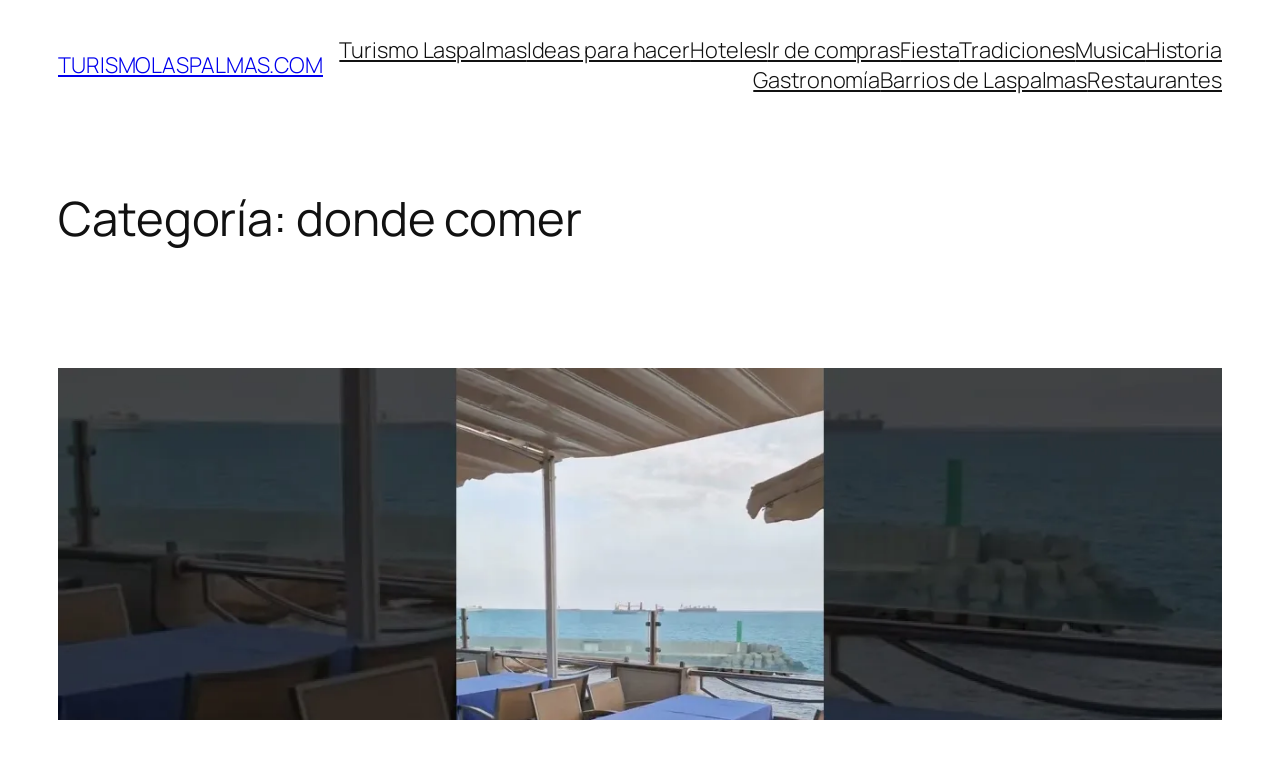

--- FILE ---
content_type: text/html; charset=UTF-8
request_url: https://turismolaspalmas.com/laspalmas/donde-comer/
body_size: 24271
content:
<!-- This page is cached by the Hummingbird Performance plugin v3.18.1 - https://wordpress.org/plugins/hummingbird-performance/. --><!DOCTYPE html>
<html lang="es">
<head>
	<meta charset="UTF-8" />
	<style id="jetpack-boost-critical-css">@media all{.wp-block-navigation{position:relative;--navigation-layout-direction:row;--navigation-layout-wrap:wrap;--navigation-layout-justify:flex-start;--navigation-layout-align:center}.wp-block-navigation ul{margin-bottom:0;margin-left:0;margin-top:0;padding-left:0}.wp-block-navigation ul,.wp-block-navigation ul li{list-style:none;padding:0}.wp-block-navigation .wp-block-navigation-item{align-items:center;background-color:inherit;display:flex;position:relative}.wp-block-navigation .wp-block-navigation-item__content{display:block}.wp-block-navigation .wp-block-navigation-item__content.wp-block-navigation-item__content{color:inherit}.wp-block-navigation :where(a){text-decoration:none}.wp-block-navigation__container,.wp-block-navigation__responsive-close,.wp-block-navigation__responsive-container,.wp-block-navigation__responsive-container-content,.wp-block-navigation__responsive-dialog{gap:inherit}.wp-block-navigation__container{align-items:var(--navigation-layout-align,initial);display:flex;flex-direction:var(--navigation-layout-direction,initial);flex-wrap:var(--navigation-layout-wrap,wrap);justify-content:var(--navigation-layout-justify,initial);list-style:none;margin:0;padding-left:0}.wp-block-navigation__container:only-child{flex-grow:1}.wp-block-navigation__responsive-container{bottom:0;display:none;left:0;position:fixed;right:0;top:0}.wp-block-navigation__responsive-container :where(.wp-block-navigation-item a){color:inherit}.wp-block-navigation__responsive-container .wp-block-navigation__responsive-container-content{align-items:var(--navigation-layout-align,initial);display:flex;flex-direction:var(--navigation-layout-direction,initial);flex-wrap:var(--navigation-layout-wrap,wrap);justify-content:var(--navigation-layout-justify,initial)}.wp-block-navigation__responsive-container:not(.is-menu-open.is-menu-open){background-color:inherit!important;color:inherit!important}@media (min-width:600px){.wp-block-navigation__responsive-container:not(.hidden-by-default):not(.is-menu-open){background-color:inherit;display:block;position:relative;width:100%;z-index:auto}.wp-block-navigation__responsive-container:not(.hidden-by-default):not(.is-menu-open) .wp-block-navigation__responsive-container-close{display:none}}.wp-block-navigation__responsive-container-close,.wp-block-navigation__responsive-container-open{background:#0000;border:none;color:currentColor;margin:0;padding:0;text-transform:inherit;vertical-align:middle}.wp-block-navigation__responsive-container-close svg,.wp-block-navigation__responsive-container-open svg{fill:currentColor;display:block;height:24px;width:24px}.wp-block-navigation__responsive-container-open{display:flex}.wp-block-navigation__responsive-container-open.wp-block-navigation__responsive-container-open.wp-block-navigation__responsive-container-open{font-family:inherit;font-size:inherit;font-weight:inherit}@media (min-width:600px){.wp-block-navigation__responsive-container-open:not(.always-shown){display:none}}.wp-block-navigation__responsive-container-close{position:absolute;right:0;top:0;z-index:2}.wp-block-navigation__responsive-container-close.wp-block-navigation__responsive-container-close.wp-block-navigation__responsive-container-close{font-family:inherit;font-size:inherit;font-weight:inherit}.wp-block-navigation__responsive-close{width:100%}.wp-block-navigation__responsive-dialog{position:relative}a{text-decoration-thickness:1px!important;text-underline-offset:.1em}.wp-block-navigation .wp-block-navigation-item .wp-block-navigation-item__content{outline-offset:4px}h1,h2,p{text-wrap:pretty}}</style><meta name="viewport" content="width=device-width, initial-scale=1" />
<title>donde comer archivos  : TURISMOLASPALMAS.COM</title>
<meta name="robots" content="index, follow, max-snippet:-1, max-image-preview:large, max-video-preview:-1">
<link rel="canonical" href="https://turismolaspalmas.com/laspalmas/donde-comer/">
<meta property="og:url" content="https://turismolaspalmas.com/laspalmas/donde-comer/">
<meta property="og:site_name" content="TURISMOLASPALMAS.COM">
<meta property="og:locale" content="es_ES">
<meta property="og:type" content="object">
<meta property="og:title" content="donde comer archivos  : TURISMOLASPALMAS.COM">
<meta property="fb:pages" content="">
<meta property="fb:admins" content="">
<meta property="fb:app_id" content="">
<meta name="twitter:card" content="summary">
<meta name="twitter:title" content="donde comer archivos  : TURISMOLASPALMAS.COM">
<link rel='dns-prefetch' href='//stats.wp.com' />
<link rel="alternate" type="application/rss+xml" title="TURISMOLASPALMAS.COM &raquo; Feed" href="https://turismolaspalmas.com/feed/" />
<link rel="alternate" type="application/rss+xml" title="TURISMOLASPALMAS.COM &raquo; Feed de los comentarios" href="https://turismolaspalmas.com/comments/feed/" />
<link rel="alternate" type="application/rss+xml" title="TURISMOLASPALMAS.COM &raquo; Categoría donde comer del feed" href="https://turismolaspalmas.com/laspalmas/donde-comer/feed/" />
<noscript><link rel='stylesheet' id='all-css-d3272ccbd7ed0982d4d3697e9d7b36d4' href='https://turismolaspalmas.com/wp-content/boost-cache/static/6c14fa382d.min.css' type='text/css' media='all' /></noscript><link rel='stylesheet' id='all-css-d3272ccbd7ed0982d4d3697e9d7b36d4' href='https://turismolaspalmas.com/wp-content/boost-cache/static/6c14fa382d.min.css' type='text/css' media="not all" data-media="all" onload="this.media=this.dataset.media; delete this.dataset.media; this.removeAttribute( 'onload' );" />
<style id='wp-img-auto-sizes-contain-inline-css'>
img:is([sizes=auto i],[sizes^="auto," i]){contain-intrinsic-size:3000px 1500px}
/*# sourceURL=wp-img-auto-sizes-contain-inline-css */
</style>
<style id='wp-block-site-title-inline-css'>
.wp-block-site-title{box-sizing:border-box}.wp-block-site-title :where(a){color:inherit;font-family:inherit;font-size:inherit;font-style:inherit;font-weight:inherit;letter-spacing:inherit;line-height:inherit;text-decoration:inherit}
/*# sourceURL=https://turismolaspalmas.com/wp-includes/blocks/site-title/style.min.css */
</style>
<style id='wp-block-navigation-link-inline-css'>
.wp-block-navigation .wp-block-navigation-item__label{overflow-wrap:break-word}.wp-block-navigation .wp-block-navigation-item__description{display:none}.link-ui-tools{outline:1px solid #f0f0f0;padding:8px}.link-ui-block-inserter{padding-top:8px}.link-ui-block-inserter__back{margin-left:8px;text-transform:uppercase}
/*# sourceURL=https://turismolaspalmas.com/wp-includes/blocks/navigation-link/style.min.css */
</style>
<style id='wp-block-navigation-inline-css'>
.wp-block-navigation{position:relative}.wp-block-navigation ul{margin-bottom:0;margin-left:0;margin-top:0;padding-left:0}.wp-block-navigation ul,.wp-block-navigation ul li{list-style:none;padding:0}.wp-block-navigation .wp-block-navigation-item{align-items:center;background-color:inherit;display:flex;position:relative}.wp-block-navigation .wp-block-navigation-item .wp-block-navigation__submenu-container:empty{display:none}.wp-block-navigation .wp-block-navigation-item__content{display:block;z-index:1}.wp-block-navigation .wp-block-navigation-item__content.wp-block-navigation-item__content{color:inherit}.wp-block-navigation.has-text-decoration-underline .wp-block-navigation-item__content,.wp-block-navigation.has-text-decoration-underline .wp-block-navigation-item__content:active,.wp-block-navigation.has-text-decoration-underline .wp-block-navigation-item__content:focus{text-decoration:underline}.wp-block-navigation.has-text-decoration-line-through .wp-block-navigation-item__content,.wp-block-navigation.has-text-decoration-line-through .wp-block-navigation-item__content:active,.wp-block-navigation.has-text-decoration-line-through .wp-block-navigation-item__content:focus{text-decoration:line-through}.wp-block-navigation :where(a),.wp-block-navigation :where(a:active),.wp-block-navigation :where(a:focus){text-decoration:none}.wp-block-navigation .wp-block-navigation__submenu-icon{align-self:center;background-color:inherit;border:none;color:currentColor;display:inline-block;font-size:inherit;height:.6em;line-height:0;margin-left:.25em;padding:0;width:.6em}.wp-block-navigation .wp-block-navigation__submenu-icon svg{display:inline-block;stroke:currentColor;height:inherit;margin-top:.075em;width:inherit}.wp-block-navigation{--navigation-layout-justification-setting:flex-start;--navigation-layout-direction:row;--navigation-layout-wrap:wrap;--navigation-layout-justify:flex-start;--navigation-layout-align:center}.wp-block-navigation.is-vertical{--navigation-layout-direction:column;--navigation-layout-justify:initial;--navigation-layout-align:flex-start}.wp-block-navigation.no-wrap{--navigation-layout-wrap:nowrap}.wp-block-navigation.items-justified-center{--navigation-layout-justification-setting:center;--navigation-layout-justify:center}.wp-block-navigation.items-justified-center.is-vertical{--navigation-layout-align:center}.wp-block-navigation.items-justified-right{--navigation-layout-justification-setting:flex-end;--navigation-layout-justify:flex-end}.wp-block-navigation.items-justified-right.is-vertical{--navigation-layout-align:flex-end}.wp-block-navigation.items-justified-space-between{--navigation-layout-justification-setting:space-between;--navigation-layout-justify:space-between}.wp-block-navigation .has-child .wp-block-navigation__submenu-container{align-items:normal;background-color:inherit;color:inherit;display:flex;flex-direction:column;opacity:0;position:absolute;z-index:2}@media not (prefers-reduced-motion){.wp-block-navigation .has-child .wp-block-navigation__submenu-container{transition:opacity .1s linear}}.wp-block-navigation .has-child .wp-block-navigation__submenu-container{height:0;overflow:hidden;visibility:hidden;width:0}.wp-block-navigation .has-child .wp-block-navigation__submenu-container>.wp-block-navigation-item>.wp-block-navigation-item__content{display:flex;flex-grow:1;padding:.5em 1em}.wp-block-navigation .has-child .wp-block-navigation__submenu-container>.wp-block-navigation-item>.wp-block-navigation-item__content .wp-block-navigation__submenu-icon{margin-left:auto;margin-right:0}.wp-block-navigation .has-child .wp-block-navigation__submenu-container .wp-block-navigation-item__content{margin:0}.wp-block-navigation .has-child .wp-block-navigation__submenu-container{left:-1px;top:100%}@media (min-width:782px){.wp-block-navigation .has-child .wp-block-navigation__submenu-container .wp-block-navigation__submenu-container{left:100%;top:-1px}.wp-block-navigation .has-child .wp-block-navigation__submenu-container .wp-block-navigation__submenu-container:before{background:#0000;content:"";display:block;height:100%;position:absolute;right:100%;width:.5em}.wp-block-navigation .has-child .wp-block-navigation__submenu-container .wp-block-navigation__submenu-icon{margin-right:.25em}.wp-block-navigation .has-child .wp-block-navigation__submenu-container .wp-block-navigation__submenu-icon svg{transform:rotate(-90deg)}}.wp-block-navigation .has-child .wp-block-navigation-submenu__toggle[aria-expanded=true]~.wp-block-navigation__submenu-container,.wp-block-navigation .has-child:not(.open-on-click):hover>.wp-block-navigation__submenu-container,.wp-block-navigation .has-child:not(.open-on-click):not(.open-on-hover-click):focus-within>.wp-block-navigation__submenu-container{height:auto;min-width:200px;opacity:1;overflow:visible;visibility:visible;width:auto}.wp-block-navigation.has-background .has-child .wp-block-navigation__submenu-container{left:0;top:100%}@media (min-width:782px){.wp-block-navigation.has-background .has-child .wp-block-navigation__submenu-container .wp-block-navigation__submenu-container{left:100%;top:0}}.wp-block-navigation-submenu{display:flex;position:relative}.wp-block-navigation-submenu .wp-block-navigation__submenu-icon svg{stroke:currentColor}button.wp-block-navigation-item__content{background-color:initial;border:none;color:currentColor;font-family:inherit;font-size:inherit;font-style:inherit;font-weight:inherit;letter-spacing:inherit;line-height:inherit;text-align:left;text-transform:inherit}.wp-block-navigation-submenu__toggle{cursor:pointer}.wp-block-navigation-submenu__toggle[aria-expanded=true]+.wp-block-navigation__submenu-icon>svg,.wp-block-navigation-submenu__toggle[aria-expanded=true]>svg{transform:rotate(180deg)}.wp-block-navigation-item.open-on-click .wp-block-navigation-submenu__toggle{padding-left:0;padding-right:.85em}.wp-block-navigation-item.open-on-click .wp-block-navigation-submenu__toggle+.wp-block-navigation__submenu-icon{margin-left:-.6em;pointer-events:none}.wp-block-navigation-item.open-on-click button.wp-block-navigation-item__content:not(.wp-block-navigation-submenu__toggle){padding:0}.wp-block-navigation .wp-block-page-list,.wp-block-navigation__container,.wp-block-navigation__responsive-close,.wp-block-navigation__responsive-container,.wp-block-navigation__responsive-container-content,.wp-block-navigation__responsive-dialog{gap:inherit}:where(.wp-block-navigation.has-background .wp-block-navigation-item a:not(.wp-element-button)),:where(.wp-block-navigation.has-background .wp-block-navigation-submenu a:not(.wp-element-button)){padding:.5em 1em}:where(.wp-block-navigation .wp-block-navigation__submenu-container .wp-block-navigation-item a:not(.wp-element-button)),:where(.wp-block-navigation .wp-block-navigation__submenu-container .wp-block-navigation-submenu a:not(.wp-element-button)),:where(.wp-block-navigation .wp-block-navigation__submenu-container .wp-block-navigation-submenu button.wp-block-navigation-item__content),:where(.wp-block-navigation .wp-block-navigation__submenu-container .wp-block-pages-list__item button.wp-block-navigation-item__content){padding:.5em 1em}.wp-block-navigation.items-justified-right .wp-block-navigation__container .has-child .wp-block-navigation__submenu-container,.wp-block-navigation.items-justified-right .wp-block-page-list>.has-child .wp-block-navigation__submenu-container,.wp-block-navigation.items-justified-space-between .wp-block-page-list>.has-child:last-child .wp-block-navigation__submenu-container,.wp-block-navigation.items-justified-space-between>.wp-block-navigation__container>.has-child:last-child .wp-block-navigation__submenu-container{left:auto;right:0}.wp-block-navigation.items-justified-right .wp-block-navigation__container .has-child .wp-block-navigation__submenu-container .wp-block-navigation__submenu-container,.wp-block-navigation.items-justified-right .wp-block-page-list>.has-child .wp-block-navigation__submenu-container .wp-block-navigation__submenu-container,.wp-block-navigation.items-justified-space-between .wp-block-page-list>.has-child:last-child .wp-block-navigation__submenu-container .wp-block-navigation__submenu-container,.wp-block-navigation.items-justified-space-between>.wp-block-navigation__container>.has-child:last-child .wp-block-navigation__submenu-container .wp-block-navigation__submenu-container{left:-1px;right:-1px}@media (min-width:782px){.wp-block-navigation.items-justified-right .wp-block-navigation__container .has-child .wp-block-navigation__submenu-container .wp-block-navigation__submenu-container,.wp-block-navigation.items-justified-right .wp-block-page-list>.has-child .wp-block-navigation__submenu-container .wp-block-navigation__submenu-container,.wp-block-navigation.items-justified-space-between .wp-block-page-list>.has-child:last-child .wp-block-navigation__submenu-container .wp-block-navigation__submenu-container,.wp-block-navigation.items-justified-space-between>.wp-block-navigation__container>.has-child:last-child .wp-block-navigation__submenu-container .wp-block-navigation__submenu-container{left:auto;right:100%}}.wp-block-navigation:not(.has-background) .wp-block-navigation__submenu-container{background-color:#fff;border:1px solid #00000026}.wp-block-navigation.has-background .wp-block-navigation__submenu-container{background-color:inherit}.wp-block-navigation:not(.has-text-color) .wp-block-navigation__submenu-container{color:#000}.wp-block-navigation__container{align-items:var(--navigation-layout-align,initial);display:flex;flex-direction:var(--navigation-layout-direction,initial);flex-wrap:var(--navigation-layout-wrap,wrap);justify-content:var(--navigation-layout-justify,initial);list-style:none;margin:0;padding-left:0}.wp-block-navigation__container .is-responsive{display:none}.wp-block-navigation__container:only-child,.wp-block-page-list:only-child{flex-grow:1}@keyframes overlay-menu__fade-in-animation{0%{opacity:0;transform:translateY(.5em)}to{opacity:1;transform:translateY(0)}}.wp-block-navigation__responsive-container{bottom:0;display:none;left:0;position:fixed;right:0;top:0}.wp-block-navigation__responsive-container :where(.wp-block-navigation-item a){color:inherit}.wp-block-navigation__responsive-container .wp-block-navigation__responsive-container-content{align-items:var(--navigation-layout-align,initial);display:flex;flex-direction:var(--navigation-layout-direction,initial);flex-wrap:var(--navigation-layout-wrap,wrap);justify-content:var(--navigation-layout-justify,initial)}.wp-block-navigation__responsive-container:not(.is-menu-open.is-menu-open){background-color:inherit!important;color:inherit!important}.wp-block-navigation__responsive-container.is-menu-open{background-color:inherit;display:flex;flex-direction:column}@media not (prefers-reduced-motion){.wp-block-navigation__responsive-container.is-menu-open{animation:overlay-menu__fade-in-animation .1s ease-out;animation-fill-mode:forwards}}.wp-block-navigation__responsive-container.is-menu-open{overflow:auto;padding:clamp(1rem,var(--wp--style--root--padding-top),20rem) clamp(1rem,var(--wp--style--root--padding-right),20rem) clamp(1rem,var(--wp--style--root--padding-bottom),20rem) clamp(1rem,var(--wp--style--root--padding-left),20rem);z-index:100000}.wp-block-navigation__responsive-container.is-menu-open .wp-block-navigation__responsive-container-content{align-items:var(--navigation-layout-justification-setting,inherit);display:flex;flex-direction:column;flex-wrap:nowrap;overflow:visible;padding-top:calc(2rem + 24px)}.wp-block-navigation__responsive-container.is-menu-open .wp-block-navigation__responsive-container-content,.wp-block-navigation__responsive-container.is-menu-open .wp-block-navigation__responsive-container-content .wp-block-navigation__container,.wp-block-navigation__responsive-container.is-menu-open .wp-block-navigation__responsive-container-content .wp-block-page-list{justify-content:flex-start}.wp-block-navigation__responsive-container.is-menu-open .wp-block-navigation__responsive-container-content .wp-block-navigation__submenu-icon{display:none}.wp-block-navigation__responsive-container.is-menu-open .wp-block-navigation__responsive-container-content .has-child .wp-block-navigation__submenu-container{border:none;height:auto;min-width:200px;opacity:1;overflow:initial;padding-left:2rem;padding-right:2rem;position:static;visibility:visible;width:auto}.wp-block-navigation__responsive-container.is-menu-open .wp-block-navigation__responsive-container-content .wp-block-navigation__container,.wp-block-navigation__responsive-container.is-menu-open .wp-block-navigation__responsive-container-content .wp-block-navigation__submenu-container{gap:inherit}.wp-block-navigation__responsive-container.is-menu-open .wp-block-navigation__responsive-container-content .wp-block-navigation__submenu-container{padding-top:var(--wp--style--block-gap,2em)}.wp-block-navigation__responsive-container.is-menu-open .wp-block-navigation__responsive-container-content .wp-block-navigation-item__content{padding:0}.wp-block-navigation__responsive-container.is-menu-open .wp-block-navigation__responsive-container-content .wp-block-navigation-item,.wp-block-navigation__responsive-container.is-menu-open .wp-block-navigation__responsive-container-content .wp-block-navigation__container,.wp-block-navigation__responsive-container.is-menu-open .wp-block-navigation__responsive-container-content .wp-block-page-list{align-items:var(--navigation-layout-justification-setting,initial);display:flex;flex-direction:column}.wp-block-navigation__responsive-container.is-menu-open .wp-block-navigation-item,.wp-block-navigation__responsive-container.is-menu-open .wp-block-navigation-item .wp-block-navigation__submenu-container,.wp-block-navigation__responsive-container.is-menu-open .wp-block-navigation__container,.wp-block-navigation__responsive-container.is-menu-open .wp-block-page-list{background:#0000!important;color:inherit!important}.wp-block-navigation__responsive-container.is-menu-open .wp-block-navigation__submenu-container.wp-block-navigation__submenu-container.wp-block-navigation__submenu-container.wp-block-navigation__submenu-container{left:auto;right:auto}@media (min-width:600px){.wp-block-navigation__responsive-container:not(.hidden-by-default):not(.is-menu-open){background-color:inherit;display:block;position:relative;width:100%;z-index:auto}.wp-block-navigation__responsive-container:not(.hidden-by-default):not(.is-menu-open) .wp-block-navigation__responsive-container-close{display:none}.wp-block-navigation__responsive-container.is-menu-open .wp-block-navigation__submenu-container.wp-block-navigation__submenu-container.wp-block-navigation__submenu-container.wp-block-navigation__submenu-container{left:0}}.wp-block-navigation:not(.has-background) .wp-block-navigation__responsive-container.is-menu-open{background-color:#fff}.wp-block-navigation:not(.has-text-color) .wp-block-navigation__responsive-container.is-menu-open{color:#000}.wp-block-navigation__toggle_button_label{font-size:1rem;font-weight:700}.wp-block-navigation__responsive-container-close,.wp-block-navigation__responsive-container-open{background:#0000;border:none;color:currentColor;cursor:pointer;margin:0;padding:0;text-transform:inherit;vertical-align:middle}.wp-block-navigation__responsive-container-close svg,.wp-block-navigation__responsive-container-open svg{fill:currentColor;display:block;height:24px;pointer-events:none;width:24px}.wp-block-navigation__responsive-container-open{display:flex}.wp-block-navigation__responsive-container-open.wp-block-navigation__responsive-container-open.wp-block-navigation__responsive-container-open{font-family:inherit;font-size:inherit;font-weight:inherit}@media (min-width:600px){.wp-block-navigation__responsive-container-open:not(.always-shown){display:none}}.wp-block-navigation__responsive-container-close{position:absolute;right:0;top:0;z-index:2}.wp-block-navigation__responsive-container-close.wp-block-navigation__responsive-container-close.wp-block-navigation__responsive-container-close{font-family:inherit;font-size:inherit;font-weight:inherit}.wp-block-navigation__responsive-close{width:100%}.has-modal-open .wp-block-navigation__responsive-close{margin-left:auto;margin-right:auto;max-width:var(--wp--style--global--wide-size,100%)}.wp-block-navigation__responsive-close:focus{outline:none}.is-menu-open .wp-block-navigation__responsive-close,.is-menu-open .wp-block-navigation__responsive-container-content,.is-menu-open .wp-block-navigation__responsive-dialog{box-sizing:border-box}.wp-block-navigation__responsive-dialog{position:relative}.has-modal-open .admin-bar .is-menu-open .wp-block-navigation__responsive-dialog{margin-top:46px}@media (min-width:782px){.has-modal-open .admin-bar .is-menu-open .wp-block-navigation__responsive-dialog{margin-top:32px}}html.has-modal-open{overflow:hidden}
/*# sourceURL=https://turismolaspalmas.com/wp-includes/blocks/navigation/style.min.css */
</style>
<style id='wp-block-group-inline-css'>
.wp-block-group{box-sizing:border-box}:where(.wp-block-group.wp-block-group-is-layout-constrained){position:relative}
/*# sourceURL=https://turismolaspalmas.com/wp-includes/blocks/group/style.min.css */
</style>
<style id='wp-block-query-title-inline-css'>
.wp-block-query-title{box-sizing:border-box}
/*# sourceURL=https://turismolaspalmas.com/wp-includes/blocks/query-title/style.min.css */
</style>
<style id='wp-block-post-featured-image-inline-css'>
.wp-block-post-featured-image{margin-left:0;margin-right:0}.wp-block-post-featured-image a{display:block;height:100%}.wp-block-post-featured-image :where(img){box-sizing:border-box;height:auto;max-width:100%;vertical-align:bottom;width:100%}.wp-block-post-featured-image.alignfull img,.wp-block-post-featured-image.alignwide img{width:100%}.wp-block-post-featured-image .wp-block-post-featured-image__overlay.has-background-dim{background-color:#000;inset:0;position:absolute}.wp-block-post-featured-image{position:relative}.wp-block-post-featured-image .wp-block-post-featured-image__overlay.has-background-gradient{background-color:initial}.wp-block-post-featured-image .wp-block-post-featured-image__overlay.has-background-dim-0{opacity:0}.wp-block-post-featured-image .wp-block-post-featured-image__overlay.has-background-dim-10{opacity:.1}.wp-block-post-featured-image .wp-block-post-featured-image__overlay.has-background-dim-20{opacity:.2}.wp-block-post-featured-image .wp-block-post-featured-image__overlay.has-background-dim-30{opacity:.3}.wp-block-post-featured-image .wp-block-post-featured-image__overlay.has-background-dim-40{opacity:.4}.wp-block-post-featured-image .wp-block-post-featured-image__overlay.has-background-dim-50{opacity:.5}.wp-block-post-featured-image .wp-block-post-featured-image__overlay.has-background-dim-60{opacity:.6}.wp-block-post-featured-image .wp-block-post-featured-image__overlay.has-background-dim-70{opacity:.7}.wp-block-post-featured-image .wp-block-post-featured-image__overlay.has-background-dim-80{opacity:.8}.wp-block-post-featured-image .wp-block-post-featured-image__overlay.has-background-dim-90{opacity:.9}.wp-block-post-featured-image .wp-block-post-featured-image__overlay.has-background-dim-100{opacity:1}.wp-block-post-featured-image:where(.alignleft,.alignright){width:100%}
/*# sourceURL=https://turismolaspalmas.com/wp-includes/blocks/post-featured-image/style.min.css */
</style>
<style id='wp-block-post-title-inline-css'>
.wp-block-post-title{box-sizing:border-box;word-break:break-word}.wp-block-post-title :where(a){display:inline-block;font-family:inherit;font-size:inherit;font-style:inherit;font-weight:inherit;letter-spacing:inherit;line-height:inherit;text-decoration:inherit}
/*# sourceURL=https://turismolaspalmas.com/wp-includes/blocks/post-title/style.min.css */
</style>
<style id='wp-block-post-content-inline-css'>
.wp-block-post-content{display:flow-root}
/*# sourceURL=https://turismolaspalmas.com/wp-includes/blocks/post-content/style.min.css */
</style>
<style id='wp-block-post-date-inline-css'>
.wp-block-post-date{box-sizing:border-box}
/*# sourceURL=https://turismolaspalmas.com/wp-includes/blocks/post-date/style.min.css */
</style>
<style id='wp-block-post-template-inline-css'>
.wp-block-post-template{box-sizing:border-box;list-style:none;margin-bottom:0;margin-top:0;max-width:100%;padding:0}.wp-block-post-template.is-flex-container{display:flex;flex-direction:row;flex-wrap:wrap;gap:1.25em}.wp-block-post-template.is-flex-container>li{margin:0;width:100%}@media (min-width:600px){.wp-block-post-template.is-flex-container.is-flex-container.columns-2>li{width:calc(50% - .625em)}.wp-block-post-template.is-flex-container.is-flex-container.columns-3>li{width:calc(33.33333% - .83333em)}.wp-block-post-template.is-flex-container.is-flex-container.columns-4>li{width:calc(25% - .9375em)}.wp-block-post-template.is-flex-container.is-flex-container.columns-5>li{width:calc(20% - 1em)}.wp-block-post-template.is-flex-container.is-flex-container.columns-6>li{width:calc(16.66667% - 1.04167em)}}@media (max-width:600px){.wp-block-post-template-is-layout-grid.wp-block-post-template-is-layout-grid.wp-block-post-template-is-layout-grid.wp-block-post-template-is-layout-grid{grid-template-columns:1fr}}.wp-block-post-template-is-layout-constrained>li>.alignright,.wp-block-post-template-is-layout-flow>li>.alignright{float:right;margin-inline-end:0;margin-inline-start:2em}.wp-block-post-template-is-layout-constrained>li>.alignleft,.wp-block-post-template-is-layout-flow>li>.alignleft{float:left;margin-inline-end:2em;margin-inline-start:0}.wp-block-post-template-is-layout-constrained>li>.aligncenter,.wp-block-post-template-is-layout-flow>li>.aligncenter{margin-inline-end:auto;margin-inline-start:auto}
/*# sourceURL=https://turismolaspalmas.com/wp-includes/blocks/post-template/style.min.css */
</style>
<style id='wp-block-site-logo-inline-css'>
.wp-block-site-logo{box-sizing:border-box;line-height:0}.wp-block-site-logo a{display:inline-block;line-height:0}.wp-block-site-logo.is-default-size img{height:auto;width:120px}.wp-block-site-logo img{height:auto;max-width:100%}.wp-block-site-logo a,.wp-block-site-logo img{border-radius:inherit}.wp-block-site-logo.aligncenter{margin-left:auto;margin-right:auto;text-align:center}:root :where(.wp-block-site-logo.is-style-rounded){border-radius:9999px}
/*# sourceURL=https://turismolaspalmas.com/wp-includes/blocks/site-logo/style.min.css */
</style>
<style id='wp-block-site-tagline-inline-css'>
.wp-block-site-tagline{box-sizing:border-box}
/*# sourceURL=https://turismolaspalmas.com/wp-includes/blocks/site-tagline/style.min.css */
</style>
<style id='wp-block-spacer-inline-css'>
.wp-block-spacer{clear:both}
/*# sourceURL=https://turismolaspalmas.com/wp-includes/blocks/spacer/style.min.css */
</style>
<style id='wp-block-columns-inline-css'>
.wp-block-columns{box-sizing:border-box;display:flex;flex-wrap:wrap!important}@media (min-width:782px){.wp-block-columns{flex-wrap:nowrap!important}}.wp-block-columns{align-items:normal!important}.wp-block-columns.are-vertically-aligned-top{align-items:flex-start}.wp-block-columns.are-vertically-aligned-center{align-items:center}.wp-block-columns.are-vertically-aligned-bottom{align-items:flex-end}@media (max-width:781px){.wp-block-columns:not(.is-not-stacked-on-mobile)>.wp-block-column{flex-basis:100%!important}}@media (min-width:782px){.wp-block-columns:not(.is-not-stacked-on-mobile)>.wp-block-column{flex-basis:0;flex-grow:1}.wp-block-columns:not(.is-not-stacked-on-mobile)>.wp-block-column[style*=flex-basis]{flex-grow:0}}.wp-block-columns.is-not-stacked-on-mobile{flex-wrap:nowrap!important}.wp-block-columns.is-not-stacked-on-mobile>.wp-block-column{flex-basis:0;flex-grow:1}.wp-block-columns.is-not-stacked-on-mobile>.wp-block-column[style*=flex-basis]{flex-grow:0}:where(.wp-block-columns){margin-bottom:1.75em}:where(.wp-block-columns.has-background){padding:1.25em 2.375em}.wp-block-column{flex-grow:1;min-width:0;overflow-wrap:break-word;word-break:break-word}.wp-block-column.is-vertically-aligned-top{align-self:flex-start}.wp-block-column.is-vertically-aligned-center{align-self:center}.wp-block-column.is-vertically-aligned-bottom{align-self:flex-end}.wp-block-column.is-vertically-aligned-stretch{align-self:stretch}.wp-block-column.is-vertically-aligned-bottom,.wp-block-column.is-vertically-aligned-center,.wp-block-column.is-vertically-aligned-top{width:100%}
/*# sourceURL=https://turismolaspalmas.com/wp-includes/blocks/columns/style.min.css */
</style>
<style id='wp-block-paragraph-inline-css'>
.is-small-text{font-size:.875em}.is-regular-text{font-size:1em}.is-large-text{font-size:2.25em}.is-larger-text{font-size:3em}.has-drop-cap:not(:focus):first-letter{float:left;font-size:8.4em;font-style:normal;font-weight:100;line-height:.68;margin:.05em .1em 0 0;text-transform:uppercase}body.rtl .has-drop-cap:not(:focus):first-letter{float:none;margin-left:.1em}p.has-drop-cap.has-background{overflow:hidden}:root :where(p.has-background){padding:1.25em 2.375em}:where(p.has-text-color:not(.has-link-color)) a{color:inherit}p.has-text-align-left[style*="writing-mode:vertical-lr"],p.has-text-align-right[style*="writing-mode:vertical-rl"]{rotate:180deg}
/*# sourceURL=https://turismolaspalmas.com/wp-includes/blocks/paragraph/style.min.css */
</style>
<style id='wp-block-library-inline-css'>
:root{--wp-block-synced-color:#7a00df;--wp-block-synced-color--rgb:122,0,223;--wp-bound-block-color:var(--wp-block-synced-color);--wp-editor-canvas-background:#ddd;--wp-admin-theme-color:#007cba;--wp-admin-theme-color--rgb:0,124,186;--wp-admin-theme-color-darker-10:#006ba1;--wp-admin-theme-color-darker-10--rgb:0,107,160.5;--wp-admin-theme-color-darker-20:#005a87;--wp-admin-theme-color-darker-20--rgb:0,90,135;--wp-admin-border-width-focus:2px}@media (min-resolution:192dpi){:root{--wp-admin-border-width-focus:1.5px}}.wp-element-button{cursor:pointer}:root .has-very-light-gray-background-color{background-color:#eee}:root .has-very-dark-gray-background-color{background-color:#313131}:root .has-very-light-gray-color{color:#eee}:root .has-very-dark-gray-color{color:#313131}:root .has-vivid-green-cyan-to-vivid-cyan-blue-gradient-background{background:linear-gradient(135deg,#00d084,#0693e3)}:root .has-purple-crush-gradient-background{background:linear-gradient(135deg,#34e2e4,#4721fb 50%,#ab1dfe)}:root .has-hazy-dawn-gradient-background{background:linear-gradient(135deg,#faaca8,#dad0ec)}:root .has-subdued-olive-gradient-background{background:linear-gradient(135deg,#fafae1,#67a671)}:root .has-atomic-cream-gradient-background{background:linear-gradient(135deg,#fdd79a,#004a59)}:root .has-nightshade-gradient-background{background:linear-gradient(135deg,#330968,#31cdcf)}:root .has-midnight-gradient-background{background:linear-gradient(135deg,#020381,#2874fc)}:root{--wp--preset--font-size--normal:16px;--wp--preset--font-size--huge:42px}.has-regular-font-size{font-size:1em}.has-larger-font-size{font-size:2.625em}.has-normal-font-size{font-size:var(--wp--preset--font-size--normal)}.has-huge-font-size{font-size:var(--wp--preset--font-size--huge)}.has-text-align-center{text-align:center}.has-text-align-left{text-align:left}.has-text-align-right{text-align:right}.has-fit-text{white-space:nowrap!important}#end-resizable-editor-section{display:none}.aligncenter{clear:both}.items-justified-left{justify-content:flex-start}.items-justified-center{justify-content:center}.items-justified-right{justify-content:flex-end}.items-justified-space-between{justify-content:space-between}.screen-reader-text{border:0;clip-path:inset(50%);height:1px;margin:-1px;overflow:hidden;padding:0;position:absolute;width:1px;word-wrap:normal!important}.screen-reader-text:focus{background-color:#ddd;clip-path:none;color:#444;display:block;font-size:1em;height:auto;left:5px;line-height:normal;padding:15px 23px 14px;text-decoration:none;top:5px;width:auto;z-index:100000}html :where(.has-border-color){border-style:solid}html :where([style*=border-top-color]){border-top-style:solid}html :where([style*=border-right-color]){border-right-style:solid}html :where([style*=border-bottom-color]){border-bottom-style:solid}html :where([style*=border-left-color]){border-left-style:solid}html :where([style*=border-width]){border-style:solid}html :where([style*=border-top-width]){border-top-style:solid}html :where([style*=border-right-width]){border-right-style:solid}html :where([style*=border-bottom-width]){border-bottom-style:solid}html :where([style*=border-left-width]){border-left-style:solid}html :where(img[class*=wp-image-]){height:auto;max-width:100%}:where(figure){margin:0 0 1em}html :where(.is-position-sticky){--wp-admin--admin-bar--position-offset:var(--wp-admin--admin-bar--height,0px)}@media screen and (max-width:600px){html :where(.is-position-sticky){--wp-admin--admin-bar--position-offset:0px}}
/*# sourceURL=/wp-includes/css/dist/block-library/common.min.css */
</style>
<style id='global-styles-inline-css'>
:root{--wp--preset--aspect-ratio--square: 1;--wp--preset--aspect-ratio--4-3: 4/3;--wp--preset--aspect-ratio--3-4: 3/4;--wp--preset--aspect-ratio--3-2: 3/2;--wp--preset--aspect-ratio--2-3: 2/3;--wp--preset--aspect-ratio--16-9: 16/9;--wp--preset--aspect-ratio--9-16: 9/16;--wp--preset--color--black: #000000;--wp--preset--color--cyan-bluish-gray: #abb8c3;--wp--preset--color--white: #ffffff;--wp--preset--color--pale-pink: #f78da7;--wp--preset--color--vivid-red: #cf2e2e;--wp--preset--color--luminous-vivid-orange: #ff6900;--wp--preset--color--luminous-vivid-amber: #fcb900;--wp--preset--color--light-green-cyan: #7bdcb5;--wp--preset--color--vivid-green-cyan: #00d084;--wp--preset--color--pale-cyan-blue: #8ed1fc;--wp--preset--color--vivid-cyan-blue: #0693e3;--wp--preset--color--vivid-purple: #9b51e0;--wp--preset--color--base: #FFFFFF;--wp--preset--color--contrast: #111111;--wp--preset--color--accent-1: #FFEE58;--wp--preset--color--accent-2: #F6CFF4;--wp--preset--color--accent-3: #503AA8;--wp--preset--color--accent-4: #686868;--wp--preset--color--accent-5: #FBFAF3;--wp--preset--color--accent-6: color-mix(in srgb, currentColor 20%, transparent);--wp--preset--gradient--vivid-cyan-blue-to-vivid-purple: linear-gradient(135deg,rgb(6,147,227) 0%,rgb(155,81,224) 100%);--wp--preset--gradient--light-green-cyan-to-vivid-green-cyan: linear-gradient(135deg,rgb(122,220,180) 0%,rgb(0,208,130) 100%);--wp--preset--gradient--luminous-vivid-amber-to-luminous-vivid-orange: linear-gradient(135deg,rgb(252,185,0) 0%,rgb(255,105,0) 100%);--wp--preset--gradient--luminous-vivid-orange-to-vivid-red: linear-gradient(135deg,rgb(255,105,0) 0%,rgb(207,46,46) 100%);--wp--preset--gradient--very-light-gray-to-cyan-bluish-gray: linear-gradient(135deg,rgb(238,238,238) 0%,rgb(169,184,195) 100%);--wp--preset--gradient--cool-to-warm-spectrum: linear-gradient(135deg,rgb(74,234,220) 0%,rgb(151,120,209) 20%,rgb(207,42,186) 40%,rgb(238,44,130) 60%,rgb(251,105,98) 80%,rgb(254,248,76) 100%);--wp--preset--gradient--blush-light-purple: linear-gradient(135deg,rgb(255,206,236) 0%,rgb(152,150,240) 100%);--wp--preset--gradient--blush-bordeaux: linear-gradient(135deg,rgb(254,205,165) 0%,rgb(254,45,45) 50%,rgb(107,0,62) 100%);--wp--preset--gradient--luminous-dusk: linear-gradient(135deg,rgb(255,203,112) 0%,rgb(199,81,192) 50%,rgb(65,88,208) 100%);--wp--preset--gradient--pale-ocean: linear-gradient(135deg,rgb(255,245,203) 0%,rgb(182,227,212) 50%,rgb(51,167,181) 100%);--wp--preset--gradient--electric-grass: linear-gradient(135deg,rgb(202,248,128) 0%,rgb(113,206,126) 100%);--wp--preset--gradient--midnight: linear-gradient(135deg,rgb(2,3,129) 0%,rgb(40,116,252) 100%);--wp--preset--font-size--small: 0.875rem;--wp--preset--font-size--medium: clamp(1rem, 1rem + ((1vw - 0.2rem) * 0.196), 1.125rem);--wp--preset--font-size--large: clamp(1.125rem, 1.125rem + ((1vw - 0.2rem) * 0.392), 1.375rem);--wp--preset--font-size--x-large: clamp(1.75rem, 1.75rem + ((1vw - 0.2rem) * 0.392), 2rem);--wp--preset--font-size--xx-large: clamp(2.15rem, 2.15rem + ((1vw - 0.2rem) * 1.333), 3rem);--wp--preset--font-family--manrope: Manrope, sans-serif;--wp--preset--font-family--fira-code: "Fira Code", monospace;--wp--preset--spacing--20: 10px;--wp--preset--spacing--30: 20px;--wp--preset--spacing--40: 30px;--wp--preset--spacing--50: clamp(30px, 5vw, 50px);--wp--preset--spacing--60: clamp(30px, 7vw, 70px);--wp--preset--spacing--70: clamp(50px, 7vw, 90px);--wp--preset--spacing--80: clamp(70px, 10vw, 140px);--wp--preset--shadow--natural: 6px 6px 9px rgba(0, 0, 0, 0.2);--wp--preset--shadow--deep: 12px 12px 50px rgba(0, 0, 0, 0.4);--wp--preset--shadow--sharp: 6px 6px 0px rgba(0, 0, 0, 0.2);--wp--preset--shadow--outlined: 6px 6px 0px -3px rgb(255, 255, 255), 6px 6px rgb(0, 0, 0);--wp--preset--shadow--crisp: 6px 6px 0px rgb(0, 0, 0);}:root { --wp--style--global--content-size: 645px;--wp--style--global--wide-size: 1340px; }:where(body) { margin: 0; }.wp-site-blocks { padding-top: var(--wp--style--root--padding-top); padding-bottom: var(--wp--style--root--padding-bottom); }.has-global-padding { padding-right: var(--wp--style--root--padding-right); padding-left: var(--wp--style--root--padding-left); }.has-global-padding > .alignfull { margin-right: calc(var(--wp--style--root--padding-right) * -1); margin-left: calc(var(--wp--style--root--padding-left) * -1); }.has-global-padding :where(:not(.alignfull.is-layout-flow) > .has-global-padding:not(.wp-block-block, .alignfull)) { padding-right: 0; padding-left: 0; }.has-global-padding :where(:not(.alignfull.is-layout-flow) > .has-global-padding:not(.wp-block-block, .alignfull)) > .alignfull { margin-left: 0; margin-right: 0; }.wp-site-blocks > .alignleft { float: left; margin-right: 2em; }.wp-site-blocks > .alignright { float: right; margin-left: 2em; }.wp-site-blocks > .aligncenter { justify-content: center; margin-left: auto; margin-right: auto; }:where(.wp-site-blocks) > * { margin-block-start: 1.2rem; margin-block-end: 0; }:where(.wp-site-blocks) > :first-child { margin-block-start: 0; }:where(.wp-site-blocks) > :last-child { margin-block-end: 0; }:root { --wp--style--block-gap: 1.2rem; }:root :where(.is-layout-flow) > :first-child{margin-block-start: 0;}:root :where(.is-layout-flow) > :last-child{margin-block-end: 0;}:root :where(.is-layout-flow) > *{margin-block-start: 1.2rem;margin-block-end: 0;}:root :where(.is-layout-constrained) > :first-child{margin-block-start: 0;}:root :where(.is-layout-constrained) > :last-child{margin-block-end: 0;}:root :where(.is-layout-constrained) > *{margin-block-start: 1.2rem;margin-block-end: 0;}:root :where(.is-layout-flex){gap: 1.2rem;}:root :where(.is-layout-grid){gap: 1.2rem;}.is-layout-flow > .alignleft{float: left;margin-inline-start: 0;margin-inline-end: 2em;}.is-layout-flow > .alignright{float: right;margin-inline-start: 2em;margin-inline-end: 0;}.is-layout-flow > .aligncenter{margin-left: auto !important;margin-right: auto !important;}.is-layout-constrained > .alignleft{float: left;margin-inline-start: 0;margin-inline-end: 2em;}.is-layout-constrained > .alignright{float: right;margin-inline-start: 2em;margin-inline-end: 0;}.is-layout-constrained > .aligncenter{margin-left: auto !important;margin-right: auto !important;}.is-layout-constrained > :where(:not(.alignleft):not(.alignright):not(.alignfull)){max-width: var(--wp--style--global--content-size);margin-left: auto !important;margin-right: auto !important;}.is-layout-constrained > .alignwide{max-width: var(--wp--style--global--wide-size);}body .is-layout-flex{display: flex;}.is-layout-flex{flex-wrap: wrap;align-items: center;}.is-layout-flex > :is(*, div){margin: 0;}body .is-layout-grid{display: grid;}.is-layout-grid > :is(*, div){margin: 0;}body{background-color: var(--wp--preset--color--base);color: var(--wp--preset--color--contrast);font-family: var(--wp--preset--font-family--manrope);font-size: var(--wp--preset--font-size--large);font-weight: 300;letter-spacing: -0.1px;line-height: 1.4;--wp--style--root--padding-top: 0px;--wp--style--root--padding-right: var(--wp--preset--spacing--50);--wp--style--root--padding-bottom: 0px;--wp--style--root--padding-left: var(--wp--preset--spacing--50);}a:where(:not(.wp-element-button)){color: currentColor;text-decoration: underline;}:root :where(a:where(:not(.wp-element-button)):hover){text-decoration: none;}h1, h2, h3, h4, h5, h6{font-weight: 400;letter-spacing: -0.1px;line-height: 1.125;}h1{font-size: var(--wp--preset--font-size--xx-large);}h2{font-size: var(--wp--preset--font-size--x-large);}h3{font-size: var(--wp--preset--font-size--large);}h4{font-size: var(--wp--preset--font-size--medium);}h5{font-size: var(--wp--preset--font-size--small);letter-spacing: 0.5px;}h6{font-size: var(--wp--preset--font-size--small);font-weight: 700;letter-spacing: 1.4px;text-transform: uppercase;}:root :where(.wp-element-button, .wp-block-button__link){background-color: var(--wp--preset--color--contrast);border-width: 0;color: var(--wp--preset--color--base);font-family: inherit;font-size: var(--wp--preset--font-size--medium);font-style: inherit;font-weight: inherit;letter-spacing: inherit;line-height: inherit;padding-top: 1rem;padding-right: 2.25rem;padding-bottom: 1rem;padding-left: 2.25rem;text-decoration: none;text-transform: inherit;}:root :where(.wp-element-button:hover, .wp-block-button__link:hover){background-color: color-mix(in srgb, var(--wp--preset--color--contrast) 85%, transparent);border-color: transparent;color: var(--wp--preset--color--base);}:root :where(.wp-element-button:focus, .wp-block-button__link:focus){outline-color: var(--wp--preset--color--accent-4);outline-offset: 2px;}:root :where(.wp-element-caption, .wp-block-audio figcaption, .wp-block-embed figcaption, .wp-block-gallery figcaption, .wp-block-image figcaption, .wp-block-table figcaption, .wp-block-video figcaption){font-size: var(--wp--preset--font-size--small);line-height: 1.4;}.has-black-color{color: var(--wp--preset--color--black) !important;}.has-cyan-bluish-gray-color{color: var(--wp--preset--color--cyan-bluish-gray) !important;}.has-white-color{color: var(--wp--preset--color--white) !important;}.has-pale-pink-color{color: var(--wp--preset--color--pale-pink) !important;}.has-vivid-red-color{color: var(--wp--preset--color--vivid-red) !important;}.has-luminous-vivid-orange-color{color: var(--wp--preset--color--luminous-vivid-orange) !important;}.has-luminous-vivid-amber-color{color: var(--wp--preset--color--luminous-vivid-amber) !important;}.has-light-green-cyan-color{color: var(--wp--preset--color--light-green-cyan) !important;}.has-vivid-green-cyan-color{color: var(--wp--preset--color--vivid-green-cyan) !important;}.has-pale-cyan-blue-color{color: var(--wp--preset--color--pale-cyan-blue) !important;}.has-vivid-cyan-blue-color{color: var(--wp--preset--color--vivid-cyan-blue) !important;}.has-vivid-purple-color{color: var(--wp--preset--color--vivid-purple) !important;}.has-base-color{color: var(--wp--preset--color--base) !important;}.has-contrast-color{color: var(--wp--preset--color--contrast) !important;}.has-accent-1-color{color: var(--wp--preset--color--accent-1) !important;}.has-accent-2-color{color: var(--wp--preset--color--accent-2) !important;}.has-accent-3-color{color: var(--wp--preset--color--accent-3) !important;}.has-accent-4-color{color: var(--wp--preset--color--accent-4) !important;}.has-accent-5-color{color: var(--wp--preset--color--accent-5) !important;}.has-accent-6-color{color: var(--wp--preset--color--accent-6) !important;}.has-black-background-color{background-color: var(--wp--preset--color--black) !important;}.has-cyan-bluish-gray-background-color{background-color: var(--wp--preset--color--cyan-bluish-gray) !important;}.has-white-background-color{background-color: var(--wp--preset--color--white) !important;}.has-pale-pink-background-color{background-color: var(--wp--preset--color--pale-pink) !important;}.has-vivid-red-background-color{background-color: var(--wp--preset--color--vivid-red) !important;}.has-luminous-vivid-orange-background-color{background-color: var(--wp--preset--color--luminous-vivid-orange) !important;}.has-luminous-vivid-amber-background-color{background-color: var(--wp--preset--color--luminous-vivid-amber) !important;}.has-light-green-cyan-background-color{background-color: var(--wp--preset--color--light-green-cyan) !important;}.has-vivid-green-cyan-background-color{background-color: var(--wp--preset--color--vivid-green-cyan) !important;}.has-pale-cyan-blue-background-color{background-color: var(--wp--preset--color--pale-cyan-blue) !important;}.has-vivid-cyan-blue-background-color{background-color: var(--wp--preset--color--vivid-cyan-blue) !important;}.has-vivid-purple-background-color{background-color: var(--wp--preset--color--vivid-purple) !important;}.has-base-background-color{background-color: var(--wp--preset--color--base) !important;}.has-contrast-background-color{background-color: var(--wp--preset--color--contrast) !important;}.has-accent-1-background-color{background-color: var(--wp--preset--color--accent-1) !important;}.has-accent-2-background-color{background-color: var(--wp--preset--color--accent-2) !important;}.has-accent-3-background-color{background-color: var(--wp--preset--color--accent-3) !important;}.has-accent-4-background-color{background-color: var(--wp--preset--color--accent-4) !important;}.has-accent-5-background-color{background-color: var(--wp--preset--color--accent-5) !important;}.has-accent-6-background-color{background-color: var(--wp--preset--color--accent-6) !important;}.has-black-border-color{border-color: var(--wp--preset--color--black) !important;}.has-cyan-bluish-gray-border-color{border-color: var(--wp--preset--color--cyan-bluish-gray) !important;}.has-white-border-color{border-color: var(--wp--preset--color--white) !important;}.has-pale-pink-border-color{border-color: var(--wp--preset--color--pale-pink) !important;}.has-vivid-red-border-color{border-color: var(--wp--preset--color--vivid-red) !important;}.has-luminous-vivid-orange-border-color{border-color: var(--wp--preset--color--luminous-vivid-orange) !important;}.has-luminous-vivid-amber-border-color{border-color: var(--wp--preset--color--luminous-vivid-amber) !important;}.has-light-green-cyan-border-color{border-color: var(--wp--preset--color--light-green-cyan) !important;}.has-vivid-green-cyan-border-color{border-color: var(--wp--preset--color--vivid-green-cyan) !important;}.has-pale-cyan-blue-border-color{border-color: var(--wp--preset--color--pale-cyan-blue) !important;}.has-vivid-cyan-blue-border-color{border-color: var(--wp--preset--color--vivid-cyan-blue) !important;}.has-vivid-purple-border-color{border-color: var(--wp--preset--color--vivid-purple) !important;}.has-base-border-color{border-color: var(--wp--preset--color--base) !important;}.has-contrast-border-color{border-color: var(--wp--preset--color--contrast) !important;}.has-accent-1-border-color{border-color: var(--wp--preset--color--accent-1) !important;}.has-accent-2-border-color{border-color: var(--wp--preset--color--accent-2) !important;}.has-accent-3-border-color{border-color: var(--wp--preset--color--accent-3) !important;}.has-accent-4-border-color{border-color: var(--wp--preset--color--accent-4) !important;}.has-accent-5-border-color{border-color: var(--wp--preset--color--accent-5) !important;}.has-accent-6-border-color{border-color: var(--wp--preset--color--accent-6) !important;}.has-vivid-cyan-blue-to-vivid-purple-gradient-background{background: var(--wp--preset--gradient--vivid-cyan-blue-to-vivid-purple) !important;}.has-light-green-cyan-to-vivid-green-cyan-gradient-background{background: var(--wp--preset--gradient--light-green-cyan-to-vivid-green-cyan) !important;}.has-luminous-vivid-amber-to-luminous-vivid-orange-gradient-background{background: var(--wp--preset--gradient--luminous-vivid-amber-to-luminous-vivid-orange) !important;}.has-luminous-vivid-orange-to-vivid-red-gradient-background{background: var(--wp--preset--gradient--luminous-vivid-orange-to-vivid-red) !important;}.has-very-light-gray-to-cyan-bluish-gray-gradient-background{background: var(--wp--preset--gradient--very-light-gray-to-cyan-bluish-gray) !important;}.has-cool-to-warm-spectrum-gradient-background{background: var(--wp--preset--gradient--cool-to-warm-spectrum) !important;}.has-blush-light-purple-gradient-background{background: var(--wp--preset--gradient--blush-light-purple) !important;}.has-blush-bordeaux-gradient-background{background: var(--wp--preset--gradient--blush-bordeaux) !important;}.has-luminous-dusk-gradient-background{background: var(--wp--preset--gradient--luminous-dusk) !important;}.has-pale-ocean-gradient-background{background: var(--wp--preset--gradient--pale-ocean) !important;}.has-electric-grass-gradient-background{background: var(--wp--preset--gradient--electric-grass) !important;}.has-midnight-gradient-background{background: var(--wp--preset--gradient--midnight) !important;}.has-small-font-size{font-size: var(--wp--preset--font-size--small) !important;}.has-medium-font-size{font-size: var(--wp--preset--font-size--medium) !important;}.has-large-font-size{font-size: var(--wp--preset--font-size--large) !important;}.has-x-large-font-size{font-size: var(--wp--preset--font-size--x-large) !important;}.has-xx-large-font-size{font-size: var(--wp--preset--font-size--xx-large) !important;}.has-manrope-font-family{font-family: var(--wp--preset--font-family--manrope) !important;}.has-fira-code-font-family{font-family: var(--wp--preset--font-family--fira-code) !important;}
:root :where(.wp-block-columns-is-layout-flow) > :first-child{margin-block-start: 0;}:root :where(.wp-block-columns-is-layout-flow) > :last-child{margin-block-end: 0;}:root :where(.wp-block-columns-is-layout-flow) > *{margin-block-start: var(--wp--preset--spacing--50);margin-block-end: 0;}:root :where(.wp-block-columns-is-layout-constrained) > :first-child{margin-block-start: 0;}:root :where(.wp-block-columns-is-layout-constrained) > :last-child{margin-block-end: 0;}:root :where(.wp-block-columns-is-layout-constrained) > *{margin-block-start: var(--wp--preset--spacing--50);margin-block-end: 0;}:root :where(.wp-block-columns-is-layout-flex){gap: var(--wp--preset--spacing--50);}:root :where(.wp-block-columns-is-layout-grid){gap: var(--wp--preset--spacing--50);}
:root :where(.wp-block-post-date){color: var(--wp--preset--color--accent-4);font-size: var(--wp--preset--font-size--small);}
:root :where(.wp-block-post-date a:where(:not(.wp-element-button))){color: var(--wp--preset--color--accent-4);text-decoration: none;}
:root :where(.wp-block-post-date a:where(:not(.wp-element-button)):hover){text-decoration: underline;}
:root :where(.wp-block-post-title a:where(:not(.wp-element-button))){text-decoration: none;}
:root :where(.wp-block-post-title a:where(:not(.wp-element-button)):hover){text-decoration: underline;}
:root :where(.wp-block-site-tagline){font-size: var(--wp--preset--font-size--medium);}
:root :where(.wp-block-site-title){font-weight: 700;letter-spacing: -.5px;}
:root :where(.wp-block-site-title a:where(:not(.wp-element-button))){text-decoration: none;}
:root :where(.wp-block-site-title a:where(:not(.wp-element-button)):hover){text-decoration: underline;}
:root :where(.wp-block-navigation){font-size: var(--wp--preset--font-size--medium);}
:root :where(.wp-block-navigation a:where(:not(.wp-element-button))){text-decoration: none;}
:root :where(.wp-block-navigation a:where(:not(.wp-element-button)):hover){text-decoration: underline;}
/*# sourceURL=global-styles-inline-css */
</style>
<style id='core-block-supports-inline-css'>
.wp-container-core-navigation-is-layout-fc306653{justify-content:flex-end;}.wp-container-core-group-is-layout-f4c28e8b{flex-wrap:nowrap;gap:var(--wp--preset--spacing--10);justify-content:flex-end;}.wp-container-core-group-is-layout-8165f36a{flex-wrap:nowrap;justify-content:space-between;}.wp-container-core-columns-is-layout-28f84493{flex-wrap:nowrap;}.wp-container-core-navigation-is-layout-fe9cc265{flex-direction:column;align-items:flex-start;}.wp-container-core-group-is-layout-570722b2{gap:var(--wp--preset--spacing--80);justify-content:space-between;align-items:flex-start;}.wp-container-core-group-is-layout-e5edad21{justify-content:space-between;align-items:flex-start;}.wp-container-core-group-is-layout-91e87306{gap:var(--wp--preset--spacing--20);justify-content:space-between;}
/*# sourceURL=core-block-supports-inline-css */
</style>
<style id='wp-block-template-skip-link-inline-css'>

		.skip-link.screen-reader-text {
			border: 0;
			clip-path: inset(50%);
			height: 1px;
			margin: -1px;
			overflow: hidden;
			padding: 0;
			position: absolute !important;
			width: 1px;
			word-wrap: normal !important;
		}

		.skip-link.screen-reader-text:focus {
			background-color: #eee;
			clip-path: none;
			color: #444;
			display: block;
			font-size: 1em;
			height: auto;
			left: 5px;
			line-height: normal;
			padding: 15px 23px 14px;
			text-decoration: none;
			top: 5px;
			width: auto;
			z-index: 100000;
		}
/*# sourceURL=wp-block-template-skip-link-inline-css */
</style>
<style id='dominant-color-styles-inline-css'>
img[data-dominant-color]:not(.has-transparency) { background-color: var(--dominant-color); }
/*# sourceURL=dominant-color-styles-inline-css */
</style>
<style id='twentytwentyfive-style-inline-css'>
a{text-decoration-thickness:1px!important;text-underline-offset:.1em}:where(.wp-site-blocks :focus){outline-style:solid;outline-width:2px}.wp-block-navigation .wp-block-navigation-submenu .wp-block-navigation-item:not(:last-child){margin-bottom:3px}.wp-block-navigation .wp-block-navigation-item .wp-block-navigation-item__content{outline-offset:4px}.wp-block-navigation .wp-block-navigation-item ul.wp-block-navigation__submenu-container .wp-block-navigation-item__content{outline-offset:0}blockquote,caption,figcaption,h1,h2,h3,h4,h5,h6,p{text-wrap:pretty}.more-link{display:block}:where(pre){overflow-x:auto}
/*# sourceURL=https://turismolaspalmas.com/wp-content/themes/twentytwentyfive/style.min.css */
</style>
<link rel="https://api.w.org/" href="https://turismolaspalmas.com/wp-json/" /><link rel="alternate" title="JSON" type="application/json" href="https://turismolaspalmas.com/wp-json/wp/v2/categories/135" /><link rel="EditURI" type="application/rsd+xml" title="RSD" href="https://turismolaspalmas.com/xmlrpc.php?rsd" />
<meta name="generator" content="WordPress 6.9" />
<meta name="generator" content="auto-sizes 1.7.0">
<meta name="generator" content="dominant-color-images 1.2.0">
<meta name="generator" content="performance-lab 4.0.0; plugins: auto-sizes, dominant-color-images, embed-optimizer, image-prioritizer, performant-translations, speculation-rules, web-worker-offloading">
<meta name="generator" content="performant-translations 1.2.0">
<meta name="generator" content="web-worker-offloading 0.2.0">
	<style>img#wpstats{display:none}</style>
		<meta name="generator" content="speculation-rules 1.6.0">
<script data-jetpack-boost="ignore" type="importmap" id="wp-importmap">
{"imports":{"@wordpress/interactivity":"https://turismolaspalmas.com/wp-includes/js/dist/script-modules/interactivity/index.min.js?ver=8964710565a1d258501f"}}
</script>
<link rel="modulepreload" href="https://turismolaspalmas.com/wp-includes/js/dist/script-modules/interactivity/index.min.js?ver=8964710565a1d258501f" id="@wordpress/interactivity-js-modulepreload" fetchpriority="low">
<meta name="generator" content="optimization-detective 1.0.0-beta3">
<meta name="generator" content="embed-optimizer 1.0.0-beta2">
<meta name="generator" content="image-prioritizer 1.0.0-beta2">
<style class='wp-fonts-local'>
@font-face{font-family:Manrope;font-style:normal;font-weight:200 800;font-display:swap;src:url('https://turismolaspalmas.com/wp-content/themes/twentytwentyfive/assets/fonts/manrope/Manrope-VariableFont_wght.woff2') format('woff2');}
@font-face{font-family:"Fira Code";font-style:normal;font-weight:300 700;font-display:swap;src:url('https://turismolaspalmas.com/wp-content/themes/twentytwentyfive/assets/fonts/fira-code/FiraCode-VariableFont_wght.woff2') format('woff2');}
</style>
<link rel="icon" href="https://turismolaspalmas.com/wp-content/uploads/2023/10/cropped-cropped-ca9060a3cef24c27a913f92b49231a9e-210x210.webp" sizes="32x32" />
<link rel="icon" href="https://turismolaspalmas.com/wp-content/uploads/2023/10/cropped-cropped-ca9060a3cef24c27a913f92b49231a9e-210x210.webp" sizes="192x192" />
<link rel="apple-touch-icon" href="https://turismolaspalmas.com/wp-content/uploads/2023/10/cropped-cropped-ca9060a3cef24c27a913f92b49231a9e-210x210.webp" />
<meta name="msapplication-TileImage" content="https://turismolaspalmas.com/wp-content/uploads/2023/10/cropped-cropped-ca9060a3cef24c27a913f92b49231a9e.webp" />
</head>

<body class="archive category category-donde-comer category-135 wp-custom-logo wp-embed-responsive wp-theme-twentytwentyfive">

<div class="wp-site-blocks"><header class="wp-block-template-part">
<div class="wp-block-group alignfull is-layout-flow wp-block-group-is-layout-flow">
	
	<div class="wp-block-group has-global-padding is-layout-constrained wp-block-group-is-layout-constrained">
		
		<div class="wp-block-group alignwide is-content-justification-space-between is-nowrap is-layout-flex wp-container-core-group-is-layout-8165f36a wp-block-group-is-layout-flex" style="padding-top:var(--wp--preset--spacing--30);padding-bottom:var(--wp--preset--spacing--30)">
			<p class="wp-block-site-title"><a href="https://turismolaspalmas.com" target="_self" rel="home">TURISMOLASPALMAS.COM</a></p>
			
			<div class="wp-block-group is-content-justification-right is-nowrap is-layout-flex wp-container-core-group-is-layout-f4c28e8b wp-block-group-is-layout-flex">
				<nav class="is-responsive items-justified-right wp-block-navigation is-content-justification-right is-layout-flex wp-container-core-navigation-is-layout-fc306653 wp-block-navigation-is-layout-flex" 
		 data-wp-interactive="core/navigation" data-wp-context='{"overlayOpenedBy":{"click":false,"hover":false,"focus":false},"type":"overlay","roleAttribute":"","ariaLabel":"Men\u00fa"}'><button aria-haspopup="dialog" aria-label="Abrir el menú" class="wp-block-navigation__responsive-container-open" 
				data-wp-on--click="actions.openMenuOnClick"
				data-wp-on--keydown="actions.handleMenuKeydown"
			><svg width="24" height="24" xmlns="http://www.w3.org/2000/svg" viewBox="0 0 24 24" aria-hidden="true" focusable="false"><path d="M4 7.5h16v1.5H4z"></path><path d="M4 15h16v1.5H4z"></path></svg></button>
				<div class="wp-block-navigation__responsive-container  has-text-color has-contrast-color has-background has-base-background-color"  id="modal-1" 
				data-wp-class--has-modal-open="state.isMenuOpen"
				data-wp-class--is-menu-open="state.isMenuOpen"
				data-wp-watch="callbacks.initMenu"
				data-wp-on--keydown="actions.handleMenuKeydown"
				data-wp-on--focusout="actions.handleMenuFocusout"
				tabindex="-1"
			>
					<div class="wp-block-navigation__responsive-close" tabindex="-1">
						<div class="wp-block-navigation__responsive-dialog" 
				data-wp-bind--aria-modal="state.ariaModal"
				data-wp-bind--aria-label="state.ariaLabel"
				data-wp-bind--role="state.roleAttribute"
			>
							<button aria-label="Cerrar el menú" class="wp-block-navigation__responsive-container-close" 
				data-wp-on--click="actions.closeMenuOnClick"
			><svg xmlns="http://www.w3.org/2000/svg" viewBox="0 0 24 24" width="24" height="24" aria-hidden="true" focusable="false"><path d="m13.06 12 6.47-6.47-1.06-1.06L12 10.94 5.53 4.47 4.47 5.53 10.94 12l-6.47 6.47 1.06 1.06L12 13.06l6.47 6.47 1.06-1.06L13.06 12Z"></path></svg></button>
							<div class="wp-block-navigation__responsive-container-content" 
				data-wp-watch="callbacks.focusFirstElement"
			 id="modal-1-content">
								<ul class="wp-block-navigation__container is-responsive items-justified-right wp-block-navigation"><li class=" wp-block-navigation-item wp-block-navigation-link"><a class="wp-block-navigation-item__content"  href="https://turismolaspalmas.com/laspalmas/turismo-laspalmas/"><span class="wp-block-navigation-item__label">Turismo Laspalmas</span></a></li><li class=" wp-block-navigation-item wp-block-navigation-link"><a class="wp-block-navigation-item__content"  href="https://turismolaspalmas.com/laspalmas/que-hacer-en-laspalmas-turismo/"><span class="wp-block-navigation-item__label">Ideas para hacer</span></a></li><li class=" wp-block-navigation-item wp-block-navigation-link"><a class="wp-block-navigation-item__content"  href="https://turismolaspalmas.com/laspalmas/hoteoles-en-laspalmas/"><span class="wp-block-navigation-item__label">Hoteles</span></a></li><li class=" wp-block-navigation-item wp-block-navigation-link"><a class="wp-block-navigation-item__content"  href="https://turismolaspalmas.com/laspalmas/ir-de-compras-en-laspalmas/"><span class="wp-block-navigation-item__label">Ir de compras</span></a></li><li class=" wp-block-navigation-item wp-block-navigation-link"><a class="wp-block-navigation-item__content"  href="https://turismolaspalmas.com/laspalmas/fiesta-en-laspalmas/"><span class="wp-block-navigation-item__label">Fiesta</span></a></li><li class=" wp-block-navigation-item wp-block-navigation-link"><a class="wp-block-navigation-item__content"  href="https://turismolaspalmas.com/laspalmas/tradiciones-de-laspalmas/"><span class="wp-block-navigation-item__label">Tradiciones</span></a></li><li class=" wp-block-navigation-item wp-block-navigation-link"><a class="wp-block-navigation-item__content"  href="https://turismolaspalmas.com/laspalmas/musica-de-laspalmas/"><span class="wp-block-navigation-item__label">Musica</span></a></li><li class=" wp-block-navigation-item wp-block-navigation-link"><a class="wp-block-navigation-item__content"  href="https://turismolaspalmas.com/laspalmas/historia-de-laspalmas/"><span class="wp-block-navigation-item__label">Historia</span></a></li><li class=" wp-block-navigation-item wp-block-navigation-link"><a class="wp-block-navigation-item__content"  href="https://turismolaspalmas.com/laspalmas/gastronomia-de-laspalmas/"><span class="wp-block-navigation-item__label">Gastronomía</span></a></li><li class=" wp-block-navigation-item wp-block-navigation-link"><a class="wp-block-navigation-item__content"  href="https://turismolaspalmas.com/laspalmas/barrios-de-laspalmas/"><span class="wp-block-navigation-item__label">Barrios de Laspalmas</span></a></li><li class=" wp-block-navigation-item wp-block-navigation-link"><a class="wp-block-navigation-item__content"  href="https://turismolaspalmas.com/laspalmas/restaurantes-de-laspalmas-donde-comer/"><span class="wp-block-navigation-item__label">Restaurantes</span></a></li></ul>
							</div>
						</div>
					</div>
				</div></nav>
			</div>
			
		</div>
		
	</div>
	
</div>


</header>


<main class="wp-block-group has-global-padding is-layout-constrained wp-block-group-is-layout-constrained" style="margin-top:var(--wp--preset--spacing--60)">
	<h1 class="wp-block-query-title">Categoría: <span>donde comer</span></h1>
	 
	
<div class="wp-block-query alignfull is-layout-flow wp-block-query-is-layout-flow">
	<ul class="alignfull wp-block-post-template is-layout-flow wp-block-post-template-is-layout-flow"><li class="wp-block-post post-15165 post type-post status-publish format-standard has-post-thumbnail hentry category-donde-comer category-restaurantes-de-laspalmas">
		
		<div class="wp-block-group alignfull has-global-padding is-layout-constrained wp-block-group-is-layout-constrained" style="padding-top:var(--wp--preset--spacing--60);padding-bottom:var(--wp--preset--spacing--60)">
			<figure style="aspect-ratio:3/2;" class="wp-block-post-featured-image"><a href="https://turismolaspalmas.com/restaurante-el-alma-del-genio-en-las-palmas-de-gran-canaria/" target="_self"  ><img data-od-unknown-tag data-od-xpath="/HTML/BODY/DIV[@class=&apos;wp-site-blocks&apos;]/*[2][self::MAIN]/*[2][self::DIV]/*[1][self::UL]/*[1][self::LI]/*[1][self::DIV]/*[1][self::FIGURE]/*[1][self::A]/*[1][self::IMG]" sizes="(max-width: 645px) 100vw, 645px" width="1280" height="720" src="https://turismolaspalmas.com/wp-content/uploads/2023/10/Restaurante-El-Alma-del-Genio-en-Las-Palmas-de-Gran-Canaria-jpg.webp" class="attachment-post-thumbnail size-post-thumbnail not-transparent wp-post-image" alt="Descubre el encanto del Restaurante El Alma del Genio en tu viaje a Las Palmas de Gran Canaria" style="--dominant-color: #3f4448;width:100%;height:100%;object-fit:cover;" decoding="async" fetchpriority="high" data-has-transparency="false" data-dominant-color="3f4448" /></a></figure>
			<h2 class="wp-block-post-title has-x-large-font-size"><a href="https://turismolaspalmas.com/restaurante-el-alma-del-genio-en-las-palmas-de-gran-canaria/" target="_self" >Descubre el encanto del Restaurante El Alma del Genio en tu viaje a Las Palmas de Gran Canaria</a></h2>
			<div class="entry-content alignfull wp-block-post-content has-medium-font-size has-global-padding is-layout-constrained wp-block-post-content-is-layout-constrained"><h2>Restaurante El Alma del Genio en Las Palmas de Gran Canaria</h2>
<p>Ubicado en la hermosa isla de Gran Canaria, en el corazón de Las Palmas, se encuentra el <strong>Restaurante El Alma del Genio</strong>. Un lugar único que combina la gastronomía local con la creatividad y el talento de su chef, convirtiéndolo en una parada obligatoria para todo turista que busque una experiencia gastronómica inolvidable.</p>
<p>El nombre del restaurante, <strong>El Alma del Genio</strong>, hace referencia a su creador, el chef genio detrás de cada plato que se sirve en su mesa. Su pasión por la cocina y su habilidad para combinar ingredientes y sabores, lo convierten en un verdadero maestro culinario que sorprende a cada uno de sus comensales.</p>
<h3>PENSANDO EN EL TURISTA aventurero</h3>
<div class='global-div-post-related-aib'><a href='https://turismolaspalmas.com/restaurante-el-dorado-en-las-palmas-de-gran-canaria/' class='post-related-aib'><div class='internal-div-post-related-aib'><span class='text-post-related-aib'>Quizás también te interese:</span>&nbsp; <span class='post-title-aib'>Descubre el sabor del turismo en Restaurante El Dorado en Las Palmas de Gran Canaria</span></div></a></div>
<p>El <strong>Restaurante El Alma del Genio</strong> ha sido diseñado pensando en el turista aventurero, aquel que busca vivir nuevas experiencias y probar nuevos sabores. Por eso, su menú es una fusión de la cocina tradicional canaria con toques de la gastronomía internacional, creando platos únicos y deliciosos.</p>
<p>Desde su apertura, el restaurante ha sido un éxito entre los turistas que visitan Las Palmas de Gran Canaria. Y es que su propuesta culinaria va más allá de lo tradicional, ofreciendo un viaje gastronómico a través de sabores y texturas que no se encuentran en ningún otro lugar.</p>
<p></p>
<div id='video-container' data-video-id='GG4ff6cNZ4s' style='width:100%; height:auto; max-width:587px; position: relative;'>
<div data-od-xpath="/HTML/BODY/DIV[@class=&apos;wp-site-blocks&apos;]/*[2][self::MAIN]/*[2][self::DIV]/*[1][self::UL]/*[1][self::LI]/*[1][self::DIV]/*[3][self::DIV]/*[9][self::DIV]/*[1][self::DIV]" class='image-video-plugin' style='background:url("https://img.youtube.com/vi/GG4ff6cNZ4s/0.jpg") center no-repeat; background-size: cover;'></div>
<p>        <span class='youtube-play-button'></span><br />
        <noscript><a href='https://www.youtube.com/watch?v=GG4ff6cNZ4s' target='_blank' rel="noopener">Play on YouTube</a></noscript>
    </div>
<p></p>
<h3>CON PALABRAS COMO TURISMO O VIAJE</h3>
<div class='global-div-post-related-aib'><a href='https://turismolaspalmas.com/restaurante-el-equilibrista-en-las-palmas-de-gran-canaria/' class='post-related-aib'><div class='internal-div-post-related-aib'><span class='text-post-related-aib'>Quizás también te interese:</span>&nbsp; <span class='post-title-aib'>Descubre el sabor único del Restaurante El Equilibrista en tu viaje a Las Palmas de Gran Canaria</span></div></a></div>
<p>El turismo es una de las principales actividades económicas de Gran Canaria, y el <strong>Restaurante El Alma del Genio</strong> es una parada imprescindible para todos aquellos que buscan una experiencia gastronómica única durante su viaje. Con una ubicación privilegiada en el centro de Las Palmas, es el lugar perfecto para descansar y disfrutar de una deliciosa comida después de un día de turismo.</p>
<p>Pero más allá de su ubicación y su propuesta culinaria, el restaurante se destaca por su ambiente acogedor y su servicio de excelencia. El equipo de El Alma del Genio se esfuerza por brindar una experiencia completa a sus clientes, no solo a través de la comida, sino también a través de la atención y el ambiente que se respira en el lugar.</p>
<h2>Una experiencia gastronómica inolvidable</h2>
<div class='global-div-post-related-aib'><a href='https://turismolaspalmas.com/restaurante-el-herreno-en-las-palmas-de-gran-canaria/' class='post-related-aib'><div class='internal-div-post-related-aib'><span class='text-post-related-aib'>Quizás también te interese:</span>&nbsp; <span class='post-title-aib'>Descubre el sabor tradicional en Restaurante El Herreño &#8211; Las Palmas de Gran Canaria: Una parada imperdible en tu viaje de turismo gastronómico</span></div></a></div>
<p>El <strong>Restaurante El Alma del Genio</strong> es mucho más que un lugar para comer, es una experiencia gastronómica inolvidable que combina sabores, creatividad y pasión. Desde sus platos hasta su decoración, todo en este restaurante es una muestra del talento y la dedicación de su chef y su equipo.</p>
<p>Si estás planeando un viaje a Las Palmas de Gran Canaria, no puedes dejar de visitar este maravilloso restaurante. Te aseguramos que será una experiencia que recordarás por siempre y que, sin duda, querrás repetir en tu próximo viaje.</p>
<h3>En resumen</h3>
<p>El <strong>Restaurante El Alma del Genio</strong> es una joya gastronómica en Las Palmas de Gran Canaria que ofrece una experiencia única a todos los turistas que buscan vivir nuevas aventuras a través de la comida. Con su mezcla de sabores y su ambiente acogedor, este lugar se ha convertido en una parada obligatoria para todos aquellos que visitan la isla. No esperes más y reserva tu mesa en El Alma del Genio, ¡te aseguramos que no te arrepentirás!</p>
</div>
			<div style="margin-top:var(--wp--preset--spacing--40);" class="wp-block-post-date has-small-font-size"><time datetime="2023-10-30T02:34:01+00:00"><a href="https://turismolaspalmas.com/restaurante-el-alma-del-genio-en-las-palmas-de-gran-canaria/">  </a></time></div>
		</div>
		
	</li><li class="wp-block-post post-15159 post type-post status-publish format-standard has-post-thumbnail hentry category-donde-comer category-restaurantes-de-laspalmas">
		
		<div class="wp-block-group alignfull has-global-padding is-layout-constrained wp-block-group-is-layout-constrained" style="padding-top:var(--wp--preset--spacing--60);padding-bottom:var(--wp--preset--spacing--60)">
			<figure style="aspect-ratio:3/2;" class="wp-block-post-featured-image"><a href="https://turismolaspalmas.com/restaurante-el-equilibrista-en-las-palmas-de-gran-canaria/" target="_self"  ><img data-od-unknown-tag data-od-xpath="/HTML/BODY/DIV[@class=&apos;wp-site-blocks&apos;]/*[2][self::MAIN]/*[2][self::DIV]/*[1][self::UL]/*[1][self::LI]/*[2][self::LI]/*[1][self::DIV]/*[1][self::FIGURE]/*[1][self::A]/*[1][self::IMG]" sizes="(max-width: 645px) 100vw, 645px" width="1280" height="720" src="https://turismolaspalmas.com/wp-content/uploads/2023/10/Restaurante-El-Equilibrista-en-Las-Palmas-de-Gran-Canaria-jpg.webp" class="attachment-post-thumbnail size-post-thumbnail not-transparent wp-post-image" alt="Descubre el sabor único del Restaurante El Equilibrista en tu viaje a Las Palmas de Gran Canaria" style="--dominant-color: #3f4448;width:100%;height:100%;object-fit:cover;" decoding="async" data-has-transparency="false" data-dominant-color="3f4448" /></a></figure>
			<h2 class="wp-block-post-title has-x-large-font-size"><a href="https://turismolaspalmas.com/restaurante-el-equilibrista-en-las-palmas-de-gran-canaria/" target="_self" >Descubre el sabor único del Restaurante El Equilibrista en tu viaje a Las Palmas de Gran Canaria</a></h2>
			<div class="entry-content alignfull wp-block-post-content has-medium-font-size has-global-padding is-layout-constrained wp-block-post-content-is-layout-constrained"><h2>Restaurante El Equilibrista en Las Palmas de Gran Canaria</h2>
<p>Ubicado en la isla de Gran Canaria, en la ciudad de Las Palmas, se encuentra el restaurante <span class="bold">El Equilibrista</span>, un lugar que ofrece una experiencia gastronómica única para los turistas aventureros.</p>
<p>Con una amplia variedad de platos y un ambiente acogedor, este restaurante se ha convertido en uno de los favoritos entre los viajeros que buscan probar nuevos sabores y vivir experiencias diferentes.</p>
<h3>Pensando en el turista aventurero</h3>
<p>Desde su apertura en 2015, <span class="bold">El Equilibrista</span> ha tenido una visión clara: ofrecer una experiencia gastronómica diferente a los turistas que visitan la isla de Gran Canaria. Por ello, su menú está compuesto por platos inspirados en la cocina tradicional canaria, pero con un toque de innovación y creatividad.</p>
<p>El restaurante cuenta con una amplia carta de platos, desde entrantes hasta postres, todos elaborados con ingredientes frescos y de alta calidad. Además, su chef se encarga de incorporar productos locales y de temporada para darle un toque especial a cada plato.</p>
<p>Para los turistas aventureros, <span class="bold">El Equilibrista</span> ofrece una opción única: el menú sorpresa. Consiste en un menú degustación de 7 platos, en el que el chef elige los platos según la disponibilidad de los ingredientes y la inspiración del momento. Sin duda, una experiencia culinaria que sorprenderá a los paladares más exigentes.</p>
<h3>Con palabras como turismo o viaje</h3>
<p>Si estás planeando un viaje a la isla de Gran Canaria, no puedes dejar de visitar <span class="bold">El Equilibrista</span>. Este restaurante es una parada obligatoria para los amantes de la buena comida y los turistas que buscan vivir experiencias únicas durante su viaje.</p>
<p>Además, su ubicación en la ciudad de Las Palmas lo convierte en el lugar perfecto para descansar y recargar energías después de un día de turismo. Su ambiente tranquilo y acogedor te hará sentir como en casa.</p>
<p>En definitiva, <span class="bold">El Equilibrista</span> es mucho más que un restaurante, es una experiencia gastronómica que combina sabores tradicionales con un toque de innovación, pensada especialmente para el turista aventurero que busca vivir cada viaje al máximo.</p>
<p></p>
<div id='video-container' data-video-id='GG4ff6cNZ4s' style='width:100%; height:auto; max-width:587px; position: relative;'>
<div data-od-xpath="/HTML/BODY/DIV[@class=&apos;wp-site-blocks&apos;]/*[2][self::MAIN]/*[2][self::DIV]/*[1][self::UL]/*[1][self::LI]/*[2][self::LI]/*[1][self::DIV]/*[3][self::DIV]/*[13][self::DIV]/*[1][self::DIV]" class='image-video-plugin' style='background:url("https://img.youtube.com/vi/GG4ff6cNZ4s/0.jpg") center no-repeat; background-size: cover;'></div>
<p>        <span class='youtube-play-button'></span><br />
        <noscript><a href='https://www.youtube.com/watch?v=GG4ff6cNZ4s' target='_blank' rel="noopener">Play on YouTube</a></noscript>
    </div>
<p></p>
<h3>Listas en HTML</h3>
<p>Para que no te pierdas ningún detalle, te dejamos una lista con algunas de las razones por las que <span class="bold">El Equilibrista</span> es el restaurante ideal para los turistas aventureros en Las Palmas de Gran Canaria:</p>
<ul>
<li>Menú sorpresa con platos innovadores y creativos.</li>
<li>Ingredientes frescos y de alta calidad en cada plato.</li>
<li>Ambiente acogedor y tranquilo para descansar después de un día de turismo.</li>
<li>Ubicación céntrica en la ciudad de Las Palmas.</li>
<li>Carta de vinos con una selección de vinos locales.</li>
</ul>
<div class='global-div-post-related-aib'><a href='https://turismolaspalmas.com/restaurante-roque-nublo-en-las-palmas-de-gran-canaria/' class='post-related-aib'><div class='internal-div-post-related-aib'><span class='text-post-related-aib'>Quizás también te interese:</span>&nbsp; <span class='post-title-aib'>Descubre el encanto del Restaurante Roque Nublo en tu viaje a Las Palmas de Gran Canaria</span></div></a></div>
<p>Así que ya sabes, si eres un turista aventurero en busca de nuevas experiencias gastronómicas, no puedes dejar de visitar <span class="bold">El Equilibrista</span> en tu próximo viaje a Las Palmas de Gran Canaria. ¡Te esperamos con los brazos abiertos y un delicioso menú sorpresa!</p>
</div>
			<div style="margin-top:var(--wp--preset--spacing--40);" class="wp-block-post-date has-small-font-size"><time datetime="2023-10-30T02:03:41+00:00"><a href="https://turismolaspalmas.com/restaurante-el-equilibrista-en-las-palmas-de-gran-canaria/">  </a></time></div>
		</div>
		
	</li><li class="wp-block-post post-15151 post type-post status-publish format-standard has-post-thumbnail hentry category-donde-comer category-restaurantes-de-laspalmas">
		
		<div class="wp-block-group alignfull has-global-padding is-layout-constrained wp-block-group-is-layout-constrained" style="padding-top:var(--wp--preset--spacing--60);padding-bottom:var(--wp--preset--spacing--60)">
			<figure style="aspect-ratio:3/2;" class="wp-block-post-featured-image"><a href="https://turismolaspalmas.com/restaurante-el-dorado-en-las-palmas-de-gran-canaria/" target="_self"  ><img data-od-unknown-tag data-od-xpath="/HTML/BODY/DIV[@class=&apos;wp-site-blocks&apos;]/*[2][self::MAIN]/*[2][self::DIV]/*[1][self::UL]/*[1][self::LI]/*[2][self::LI]/*[2][self::LI]/*[1][self::DIV]/*[1][self::FIGURE]/*[1][self::A]/*[1][self::IMG]" sizes="(max-width: 645px) 100vw, 645px" width="1280" height="720" src="https://turismolaspalmas.com/wp-content/uploads/2023/10/Restaurante-El-Dorado-en-Las-Palmas-de-Gran-Canaria-jpg.webp" class="attachment-post-thumbnail size-post-thumbnail not-transparent wp-post-image" alt="Descubre el sabor del turismo en Restaurante El Dorado en Las Palmas de Gran Canaria" style="--dominant-color: #a1998f;width:100%;height:100%;object-fit:cover;" decoding="async" data-has-transparency="false" data-dominant-color="a1998f" /></a></figure>
			<h2 class="wp-block-post-title has-x-large-font-size"><a href="https://turismolaspalmas.com/restaurante-el-dorado-en-las-palmas-de-gran-canaria/" target="_self" >Descubre el sabor del turismo en Restaurante El Dorado en Las Palmas de Gran Canaria</a></h2>
			<div class="entry-content alignfull wp-block-post-content has-medium-font-size has-global-padding is-layout-constrained wp-block-post-content-is-layout-constrained"><h2>Restaurante El Dorado en Las Palmas de Gran Canaria</h2>
<p>Si estás planeando un <strong>viaje</strong> a la hermosa isla de Gran Canaria, seguramente estás buscando opciones de lugares para comer y disfrutar de la gastronomía local. En ese caso, no puedes dejar de visitar el <strong>Restaurante El Dorado</strong>, ubicado en la capital de la isla, Las Palmas de Gran Canaria.</p>
<p>Este restaurante es una excelente opción para aquellos <strong>turistas</strong> aventureros que buscan una experiencia culinaria única y auténtica. Su ambiente acogedor y su deliciosa comida lo convierten en un lugar imperdible para aquellos que deseen conocer la verdadera esencia de la isla.</p>
<h3>Un lugar con historia</h3>
<p>El Dorado es un restaurante con una larga trayectoria en la isla de Gran Canaria. Fundado en 1987, ha sido un referente en la gastronomía local durante más de 30 años. Su nombre hace honor a la leyenda del famoso tesoro que se encuentra escondido en algún lugar de la isla, lo que le da un toque mágico y misterioso al lugar.</p>
<p>Desde su apertura, El Dorado ha sido un lugar muy popular entre los <strong>turistas</strong> que visitan Las Palmas de Gran Canaria, quienes buscan una experiencia gastronómica diferente y auténtica. El restaurante se ha ganado una excelente reputación gracias a su excelente servicio y su deliciosa comida, elaborada con productos frescos y de alta calidad.</p>
<h3>La mejor comida canaria</h3>
<p>El Dorado ofrece una amplia variedad de platos típicos de la gastronomía canaria, con un toque moderno y creativo. Entre sus especialidades se encuentran el <strong>mojo picón</strong>, las <strong>papas arrugadas</strong>, el <strong>gofio escaldado</strong> y el <strong>queso asado</strong>, entre otros. Todos estos platos son elaborados con ingredientes locales y siguiendo las recetas tradicionales de la isla.</p>
<p>Además, el restaurante cuenta con una excelente carta de vinos, donde podrás encontrar los mejores caldos de la isla y del resto del archipiélago canario. Sin duda, una opción perfecta para aquellos que deseen probar los sabores de la tierra.</p>
<h3>Un ambiente único</h3>
<p>El Dorado se encuentra ubicado en una casa típica canaria, con una decoración rústica y acogedora que te hará sentir como en casa. Además, cuenta con una amplia terraza donde podrás disfrutar de tu comida al aire libre, con vistas a la hermosa ciudad de Las Palmas de Gran Canaria.</p>
<p>El ambiente del restaurante es muy familiar y acogedor, lo que lo convierte en el lugar perfecto para disfrutar de una comida en pareja, en familia o con amigos. Sin duda, una opción ideal para aquellos <strong>turistas</strong> que buscan una experiencia gastronómica auténtica y relajada.</p>
<p></p>
<div id='video-container' data-video-id='GR1rT4tJcco' style='width:100%; height:auto; max-width:587px; position: relative;'>
<div data-od-xpath="/HTML/BODY/DIV[@class=&apos;wp-site-blocks&apos;]/*[2][self::MAIN]/*[2][self::DIV]/*[1][self::UL]/*[1][self::LI]/*[2][self::LI]/*[2][self::LI]/*[1][self::DIV]/*[3][self::DIV]/*[14][self::DIV]/*[1][self::DIV]" class='image-video-plugin' style='background:url("https://img.youtube.com/vi/GR1rT4tJcco/0.jpg") center no-repeat; background-size: cover;'></div>
<p>        <span class='youtube-play-button'></span><br />
        <noscript><a href='https://www.youtube.com/watch?v=GR1rT4tJcco' target='_blank' rel="noopener">Play on YouTube</a></noscript>
    </div>
<p></p>
<h2>PENSANDO EN EL TURISTA aventurero</h2>
<div class='global-div-post-related-aib'><a href='https://turismolaspalmas.com/restaurante-el-herreno-en-las-palmas-de-gran-canaria/' class='post-related-aib'><div class='internal-div-post-related-aib'><span class='text-post-related-aib'>Quizás también te interese:</span>&nbsp; <span class='post-title-aib'>Descubre el sabor tradicional en Restaurante El Herreño &#8211; Las Palmas de Gran Canaria: Una parada imperdible en tu viaje de turismo gastronómico</span></div></a></div>
<p>El Dorado es un restaurante que ha sido pensado y diseñado para satisfacer las necesidades de los <strong>turistas</strong> aventureros que visitan la isla de Gran Canaria. Su comida auténtica, su ambiente único y su excelente servicio hacen de este lugar una parada obligatoria para aquellos que deseen conocer la verdadera esencia de la isla y su gastronomía.</p>
<p>Así que si estás planeando un <strong>viaje</strong> a Gran Canaria, no dudes en visitar el Restaurante El Dorado en Las Palmas de Gran Canaria. Te aseguramos que será una experiencia gastronómica que recordarás por siempre.</p>
</div>
			<div style="margin-top:var(--wp--preset--spacing--40);" class="wp-block-post-date has-small-font-size"><time datetime="2023-10-30T01:32:37+00:00"><a href="https://turismolaspalmas.com/restaurante-el-dorado-en-las-palmas-de-gran-canaria/">  </a></time></div>
		</div>
		
	</li><li class="wp-block-post post-15143 post type-post status-publish format-standard has-post-thumbnail hentry category-donde-comer category-restaurantes-de-laspalmas">
		
		<div class="wp-block-group alignfull has-global-padding is-layout-constrained wp-block-group-is-layout-constrained" style="padding-top:var(--wp--preset--spacing--60);padding-bottom:var(--wp--preset--spacing--60)">
			<figure style="aspect-ratio:3/2;" class="wp-block-post-featured-image"><a href="https://turismolaspalmas.com/restaurante-la-casa-de-la-abuela-en-las-palmas-de-gran-canaria/" target="_self"  ><img data-od-unknown-tag data-od-xpath="/HTML/BODY/DIV[@class=&apos;wp-site-blocks&apos;]/*[2][self::MAIN]/*[2][self::DIV]/*[1][self::UL]/*[1][self::LI]/*[2][self::LI]/*[2][self::LI]/*[2][self::LI]/*[1][self::DIV]/*[1][self::FIGURE]/*[1][self::A]/*[1][self::IMG]" sizes="auto, (max-width: 645px) 100vw, 645px" width="1280" height="720" src="https://turismolaspalmas.com/wp-content/uploads/2023/10/Restaurante-La-Casa-de-la-Abuela-en-Las-Palmas-de-Gran-Canaria-jpg.webp" class="attachment-post-thumbnail size-post-thumbnail not-transparent wp-post-image" alt="Descubre La Casa de la Abuela: el mejor restaurante de Las Palmas de Gran Canaria para tu viaje gastronómico" style="--dominant-color: #757471;width:100%;height:100%;object-fit:cover;" decoding="async" loading="lazy" data-has-transparency="false" data-dominant-color="757471" /></a></figure>
			<h2 class="wp-block-post-title has-x-large-font-size"><a href="https://turismolaspalmas.com/restaurante-la-casa-de-la-abuela-en-las-palmas-de-gran-canaria/" target="_self" >Descubre La Casa de la Abuela: el mejor restaurante de Las Palmas de Gran Canaria para tu viaje gastronómico</a></h2>
			<div class="entry-content alignfull wp-block-post-content has-medium-font-size has-global-padding is-layout-constrained wp-block-post-content-is-layout-constrained"><div>
<h2>Pensando en el turista aventurero</h2>
<p>En la hermosa ciudad de Las Palmas de Gran Canaria se encuentra uno de los restaurantes más emblemáticos y queridos por los turistas que visitan la isla: La Casa de la Abuela. Este restaurante ha sabido conquistar el paladar de sus comensales con su deliciosa gastronomía tradicional y su ambiente acogedor.</p>
<div class='global-div-post-related-aib'><a href='https://turismolaspalmas.com/restaurante-la-macarena-en-las-palmas-de-gran-canaria/' class='post-related-aib'><div class='internal-div-post-related-aib'><span class='text-post-related-aib'>Quizás también te interese:</span>&nbsp; <span class='post-title-aib'>Descubre la exquisita gastronomía del Restaurante La Macarena en Las Palmas de Gran Canaria: una experiencia imprescindible en tu viaje de turismo</span></div></a></div>
<p>La Casa de la Abuela es un lugar que ha sabido adaptarse a las necesidades de los turistas, especialmente aquellos que buscan experiencias únicas y aventureras en su viaje. Por ello, en este artículo queremos destacar las características que hacen de este restaurante una opción ideal para aquellos que aman el turismo y los viajes fuera de lo convencional.</p>
<p></p>
<div id='video-container' data-video-id='8i7BzDjJz-I' style='width:100%; height:auto; max-width:587px; position: relative;'>
<div data-od-xpath="/HTML/BODY/DIV[@class=&apos;wp-site-blocks&apos;]/*[2][self::MAIN]/*[2][self::DIV]/*[1][self::UL]/*[1][self::LI]/*[2][self::LI]/*[2][self::LI]/*[2][self::LI]/*[1][self::DIV]/*[3][self::DIV]/*[1][self::DIV]/*[6][self::DIV]/*[1][self::DIV]" class='image-video-plugin' style='background:url("https://img.youtube.com/vi/8i7BzDjJz-I/0.jpg") center no-repeat; background-size: cover;'></div>
<p>        <span class='youtube-play-button'></span><br />
        <noscript><a href='https://www.youtube.com/watch?v=8i7BzDjJz-I' target='_blank' rel="noopener">Play on YouTube</a></noscript>
    </div>
<p></p>
<h3>Gastronomía tradicional con un toque de aventura</h3>
<p>El restaurante La Casa de la Abuela ofrece una amplia variedad de platos típicos de la gastronomía canaria, elaborados con ingredientes frescos y de alta calidad. Pero lo que hace que este lugar sea especial es que cada plato cuenta con un toque de aventura, ya sea en su presentación, en su combinación de sabores o en su elaboración.</p>
<p>Por ejemplo, uno de los platos más populares del restaurante es el <strong>escaldón de gofio con pulpo en salsa verde</strong>, una mezcla de sabores tradicionales con un toque de innovación. También destacan platos como el <strong>conejo en salmorejo</strong>, un clásico de la cocina canaria, pero con una presentación diferente y sorprendente.</p>
<h3>Ambiente acogedor y familiar</h3>
<p>Además de su deliciosa comida, La Casa de la Abuela ofrece un ambiente acogedor y familiar que hace que los turistas se sientan como en casa. El restaurante está decorado con elementos típicos de la cultura canaria, como cestas de mimbre, jarrones de barro y fotografías antiguas, lo que crea un ambiente auténtico y acogedor.</p>
<p>El personal del restaurante es amable y atento, siempre dispuesto a recomendar platos y a hacer que los clientes se sientan cómodos. Incluso, los turistas pueden tener la oportunidad de conocer a la propia abuela, quien es la encargada de supervisar la cocina y asegurarse de que cada plato sea preparado con amor y dedicación.</p>
<h3>Un oasis en medio de la ciudad</h3>
<div class='global-div-post-related-aib'><a href='https://turismolaspalmas.com/restaurante-deliciosa-marta-en-las-palmas-de-gran-canaria/' class='post-related-aib'><div class='internal-div-post-related-aib'><span class='text-post-related-aib'>Quizás también te interese:</span>&nbsp; <span class='post-title-aib'>Descubre la deliciosa gastronomía de Marta en Las Palmas de Gran Canaria: el destino perfecto para los amantes del turismo culinario</span></div></a></div>
<p>Uno de los atractivos de La Casa de la Abuela es su ubicación, en pleno centro de Las Palmas de Gran Canaria. A pesar de estar rodeado de edificios y bullicio, al entrar en este restaurante se siente como si se estuviera en un pequeño oasis, alejado del ajetreo de la ciudad.</p>
<p>El restaurante cuenta con una terraza al aire libre, ideal para disfrutar de una comida en un ambiente tranquilo y relajado. Además, desde la terraza se pueden apreciar vistas espectaculares de la ciudad y del mar, lo que lo convierte en un lugar perfecto para tomar fotografías y capturar recuerdos de viaje.</p>
<div class='global-div-post-related-aib'><a href='https://turismolaspalmas.com/restaurante-el-empedrado-en-las-palmas-de-gran-canaria/' class='post-related-aib'><div class='internal-div-post-related-aib'><span class='text-post-related-aib'>Quizás también te interese:</span>&nbsp; <span class='post-title-aib'>Descubre el sabor de Las Palmas en el restaurante El Empedrado: una experiencia gastronómica imprescindible para tu viaje turístico</span></div></a></div>
<h3>Recomendaciones para el turista aventurero</h3>
<p>Si estás planeando visitar La Casa de la Abuela en tu viaje a Las Palmas de Gran Canaria, aquí te dejamos algunas recomendaciones para que vivas una experiencia única y aventurera:</p>
<ul>
<li><strong>Prueba el vino de la casa:</strong> La Casa de la Abuela cuenta con su propia bodega y ofrece una selección de vinos locales que no te puedes perder.</li>
<li><strong>Pide el plato sorpresa:</strong> Si eres de los que les gusta probar cosas nuevas, pide al chef que te sorprenda con un plato fuera del menú. ¡Te sorprenderá!</li>
<li><strong>Visita la tienda de souvenirs:</strong> Al salir del restaurante, no olvides pasar por la tienda de souvenirs, donde podrás adquirir productos típicos de la isla y recuerdos de tu visita a La Casa de la Abuela.</li>
</ul>
<p>En resumen, si eres un turista aventurero que busca experiencias auténticas y fuera de lo común, La Casa de la Abuela es un lugar que no puedes dejar de visitar en tu viaje a Las Palmas de Gran Canaria. Disfruta de su deliciosa gastronomía, su ambiente acogedor y su ubicación privilegiada, y déjate llevar por la magia de este restaurante que siempre piensa en el turista y en su amor por el turismo y los viajes.</p>
</div>
</div>
			<div style="margin-top:var(--wp--preset--spacing--40);" class="wp-block-post-date has-small-font-size"><time datetime="2023-10-30T01:01:40+00:00"><a href="https://turismolaspalmas.com/restaurante-la-casa-de-la-abuela-en-las-palmas-de-gran-canaria/">  </a></time></div>
		</div>
		
	</li><li class="wp-block-post post-15131 post type-post status-publish format-standard has-post-thumbnail hentry category-donde-comer category-restaurantes-de-laspalmas">
		
		<div class="wp-block-group alignfull has-global-padding is-layout-constrained wp-block-group-is-layout-constrained" style="padding-top:var(--wp--preset--spacing--60);padding-bottom:var(--wp--preset--spacing--60)">
			<figure style="aspect-ratio:3/2;" class="wp-block-post-featured-image"><a href="https://turismolaspalmas.com/restaurante-el-empedrado-en-las-palmas-de-gran-canaria/" target="_self"  ><img data-od-unknown-tag data-od-xpath="/HTML/BODY/DIV[@class=&apos;wp-site-blocks&apos;]/*[2][self::MAIN]/*[2][self::DIV]/*[1][self::UL]/*[1][self::LI]/*[2][self::LI]/*[2][self::LI]/*[2][self::LI]/*[2][self::LI]/*[1][self::DIV]/*[1][self::FIGURE]/*[1][self::A]/*[1][self::IMG]" sizes="auto, (max-width: 645px) 100vw, 645px" width="1280" height="720" src="https://turismolaspalmas.com/wp-content/uploads/2023/10/Restaurante-El-Empedrado-en-Las-Palmas-de-Gran-Canaria-jpg.webp" class="attachment-post-thumbnail size-post-thumbnail not-transparent wp-post-image" alt="Descubre el sabor de Las Palmas en el restaurante El Empedrado: una experiencia gastronómica imprescindible para tu viaje turístico" style="--dominant-color: #3f4448;width:100%;height:100%;object-fit:cover;" decoding="async" loading="lazy" data-has-transparency="false" data-dominant-color="3f4448" /></a></figure>
			<h2 class="wp-block-post-title has-x-large-font-size"><a href="https://turismolaspalmas.com/restaurante-el-empedrado-en-las-palmas-de-gran-canaria/" target="_self" >Descubre el sabor de Las Palmas en el restaurante El Empedrado: una experiencia gastronómica imprescindible para tu viaje turístico</a></h2>
			<div class="entry-content alignfull wp-block-post-content has-medium-font-size has-global-padding is-layout-constrained wp-block-post-content-is-layout-constrained"><h2>Restaurante El Empedrado en Las Palmas de Gran Canaria</h2>
<p>Si eres un <strong>turista</strong> <strong>aventurero</strong> que busca <strong>viajar</strong> y conocer nuevos lugares, entonces el <strong>Restaurante El Empedrado</strong> en Las Palmas de Gran Canaria es el lugar perfecto para ti.</p>
<p>Ubicado en pleno centro histórico de la ciudad, este restaurante se ha convertido en un referente para aquellos que buscan una experiencia gastronómica auténtica y de calidad.</p>
<h3>Un lugar con encanto</h3>
<p>El Empedrado es un restaurante con un encanto especial, ya que se encuentra en un edificio histórico con más de 100 años de antigüedad. Su arquitectura colonial y su decoración tradicional canaria te transportarán a otra época mientras disfrutas de una deliciosa comida.</p>
<p>Además, su ubicación en una de las calles más emblemáticas de la ciudad, la calle Triana, lo convierte en un lugar ideal para pasear y descubrir el encanto de Las Palmas de Gran Canaria.</p>
<div class='global-div-post-related-aib'><a href='https://turismolaspalmas.com/restaurante-la-marinera-en-las-palmas-de-gran-canaria/' class='post-related-aib'><div class='internal-div-post-related-aib'><span class='text-post-related-aib'>Quizás también te interese:</span>&nbsp; <span class='post-title-aib'>Descubre la auténtica cocina marinera en Las Palmas de Gran Canaria: el restaurante ideal para tu viaje de turismo</span></div></a></div>
<h3>Gastronomía canaria de calidad</h3>
<p>En el Restaurante El Empedrado podrás probar una amplia variedad de platos típicos de la gastronomía canaria, elaborados con ingredientes frescos y de alta calidad. Desde las famosas papas arrugadas con mojo, hasta el pescado fresco del día o la tradicional carne de cabra, todos los platos están preparados con esmero y siguiendo las recetas tradicionales.</p>
<p>Además, el restaurante cuenta con una amplia selección de vinos de la región, perfectos para maridar con los platos típicos y completar una experiencia gastronómica inolvidable.</p>
<div class='global-div-post-related-aib'><a href='https://turismolaspalmas.com/restaurante-el-herreno-en-las-palmas-de-gran-canaria/' class='post-related-aib'><div class='internal-div-post-related-aib'><span class='text-post-related-aib'>Quizás también te interese:</span>&nbsp; <span class='post-title-aib'>Descubre el sabor tradicional en Restaurante El Herreño &#8211; Las Palmas de Gran Canaria: Una parada imperdible en tu viaje de turismo gastronómico</span></div></a></div>
<h3>Pensando en el turista</h3>
<p>En El Empedrado son conscientes de que los <strong>turistas</strong> buscan una experiencia completa cuando visitan un lugar nuevo, por lo que han pensado en todos los detalles para hacer que tu visita sea perfecta.</p>
<p>El personal del restaurante es amable y atento, y estará encantado de recomendarte los mejores platos y vinos según tus preferencias. Además, el ambiente acogedor y relajado te hará sentir como en casa, lo que hace que este restaurante sea perfecto para una cena en pareja, con amigos o en familia.</p>
<p></p>
<div id='video-container' data-video-id='GG4ff6cNZ4s' style='width:100%; height:auto; max-width:587px; position: relative;'>
<div data-od-xpath="/HTML/BODY/DIV[@class=&apos;wp-site-blocks&apos;]/*[2][self::MAIN]/*[2][self::DIV]/*[1][self::UL]/*[1][self::LI]/*[2][self::LI]/*[2][self::LI]/*[2][self::LI]/*[2][self::LI]/*[1][self::DIV]/*[3][self::DIV]/*[16][self::DIV]/*[1][self::DIV]" class='image-video-plugin' style='background:url("https://img.youtube.com/vi/GG4ff6cNZ4s/0.jpg") center no-repeat; background-size: cover;'></div>
<p>        <span class='youtube-play-button'></span><br />
        <noscript><a href='https://www.youtube.com/watch?v=GG4ff6cNZ4s' target='_blank' rel="noopener">Play on YouTube</a></noscript>
    </div>
<p></p>
<h3>Un lugar para recordar</h3>
<p>Sin duda, el Restaurante El Empedrado es un lugar que no puedes dejar de visitar si viajas a Las Palmas de Gran Canaria. No solo por su deliciosa gastronomía y su encanto, sino también por la experiencia completa que ofrece a los <strong>turistas</strong> <strong>aventureros</strong> que buscan descubrir nuevos lugares y culturas.</p>
<div class='global-div-post-related-aib'><a href='https://turismolaspalmas.com/restaurante-la-macarena-en-las-palmas-de-gran-canaria/' class='post-related-aib'><div class='internal-div-post-related-aib'><span class='text-post-related-aib'>Quizás también te interese:</span>&nbsp; <span class='post-title-aib'>Descubre la exquisita gastronomía del Restaurante La Macarena en Las Palmas de Gran Canaria: una experiencia imprescindible en tu viaje de turismo</span></div></a></div>
<p>Así que si estás planeando tu próximo <strong>viaje</strong> a esta hermosa isla, no dudes en incluir una parada en el Restaurante El Empedrado en tu itinerario. Estamos seguros de que será una experiencia que recordarás con cariño y que querrás repetir en tu próximo <strong>viaje</strong> a Las Palmas de Gran Canaria.</p>
<h2>¡Te esperamos en El Empedrado!</h2>
</div>
			<div style="margin-top:var(--wp--preset--spacing--40);" class="wp-block-post-date has-small-font-size"><time datetime="2023-10-30T00:28:00+00:00"><a href="https://turismolaspalmas.com/restaurante-el-empedrado-en-las-palmas-de-gran-canaria/">  </a></time></div>
		</div>
		
	</li><li class="wp-block-post post-15121 post type-post status-publish format-standard has-post-thumbnail hentry category-donde-comer category-restaurantes-de-laspalmas">
		
		<div class="wp-block-group alignfull has-global-padding is-layout-constrained wp-block-group-is-layout-constrained" style="padding-top:var(--wp--preset--spacing--60);padding-bottom:var(--wp--preset--spacing--60)">
			<figure style="aspect-ratio:3/2;" class="wp-block-post-featured-image"><a href="https://turismolaspalmas.com/restaurante-la-macarena-en-las-palmas-de-gran-canaria/" target="_self"  ><img data-od-unknown-tag data-od-xpath="/HTML/BODY/DIV[@class=&apos;wp-site-blocks&apos;]/*[2][self::MAIN]/*[2][self::DIV]/*[1][self::UL]/*[1][self::LI]/*[2][self::LI]/*[2][self::LI]/*[2][self::LI]/*[2][self::LI]/*[2][self::LI]/*[1][self::DIV]/*[1][self::FIGURE]/*[1][self::A]/*[1][self::IMG]" sizes="auto, (max-width: 645px) 100vw, 645px" width="1280" height="720" src="https://turismolaspalmas.com/wp-content/uploads/2023/10/Restaurante-La-Macarena-en-Las-Palmas-de-Gran-Canaria-jpg.webp" class="attachment-post-thumbnail size-post-thumbnail not-transparent wp-post-image" alt="Descubre la exquisita gastronomía del Restaurante La Macarena en Las Palmas de Gran Canaria: una experiencia imprescindible en tu viaje de turismo" style="--dominant-color: #909491;width:100%;height:100%;object-fit:cover;" decoding="async" loading="lazy" data-has-transparency="false" data-dominant-color="909491" /></a></figure>
			<h2 class="wp-block-post-title has-x-large-font-size"><a href="https://turismolaspalmas.com/restaurante-la-macarena-en-las-palmas-de-gran-canaria/" target="_self" >Descubre la exquisita gastronomía del Restaurante La Macarena en Las Palmas de Gran Canaria: una experiencia imprescindible en tu viaje de turismo</a></h2>
			<div class="entry-content alignfull wp-block-post-content has-medium-font-size has-global-padding is-layout-constrained wp-block-post-content-is-layout-constrained"><p></p>
<div id='video-container' data-video-id='dEm2kRdGmSg' style='width:100%; height:auto; max-width:587px; position: relative;'>
<div data-od-xpath="/HTML/BODY/DIV[@class=&apos;wp-site-blocks&apos;]/*[2][self::MAIN]/*[2][self::DIV]/*[1][self::UL]/*[1][self::LI]/*[2][self::LI]/*[2][self::LI]/*[2][self::LI]/*[2][self::LI]/*[2][self::LI]/*[1][self::DIV]/*[3][self::DIV]/*[2][self::DIV]/*[1][self::DIV]" class='image-video-plugin' style='background:url("https://img.youtube.com/vi/dEm2kRdGmSg/0.jpg") center no-repeat; background-size: cover;'></div>
<p>        <span class='youtube-play-button'></span><br />
        <noscript><a href='https://www.youtube.com/watch?v=dEm2kRdGmSg' target='_blank' rel="noopener">Play on YouTube</a></noscript>
    </div>
<p></p>
<h2>Restaurante La Macarena en Las Palmas de Gran Canaria</h2>
<p>En la hermosa ciudad de Las Palmas de Gran Canaria se encuentra el <strong>Restaurante La Macarena</strong>, un lugar que ofrece una experiencia gastronómica única para aquellos turistas aventureros que buscan saborear la verdadera esencia de la isla.</p>
<p>Con una ubicación privilegiada en el corazón de la ciudad, este restaurante se ha convertido en un punto de encuentro para los amantes de la buena comida y los viajeros que buscan una experiencia diferente durante su estancia en la isla.</p>
<p>La Macarena se caracteriza por su ambiente acogedor y su decoración típica canaria, que transporta a sus comensales a la cultura y tradiciones de la región. Además, su amplia terraza ofrece una vista impresionante de la ciudad y del mar, convirtiéndose en el lugar perfecto para disfrutar de una comida al aire libre.</p>
<h3>Una carta que fusiona la tradición y la innovación</h3>
<p>En La Macarena, el protagonista indiscutible es el sabor. Con una <strong>carta variada</strong> que combina platos tradicionales canarios con toques de cocina internacional, este restaurante se ha ganado el corazón de sus clientes.</p>
<p>Entre los platos más destacados se encuentran el <strong>Sancocho Canario</strong>, un delicioso guiso de pescado típico de la región, y el <strong>Atún en costra de mojo</strong>, una combinación perfecta entre la frescura del pescado y el sabor del mojo canario.</p>
<p>Además, La Macarena cuenta con una <strong>amplia selección de vinos</strong> de la región, que complementan a la perfección cada plato y hacen de la experiencia gastronómica una verdadera delicia.</p>
<h3>Comprometidos con el turismo responsable</h3>
<p>En La Macarena tienen muy presente la importancia del turismo responsable y sostenible, por lo que trabajan en conjunto con productores locales y utilizan ingredientes frescos y de temporada en su cocina.</p>
<p>Además, este restaurante ofrece opciones vegetarianas y veganas en su menú, demostrando su compromiso con una alimentación saludable y respetuosa con el medio ambiente.</p>
<h3>Una experiencia única en Las Palmas de Gran Canaria</h3>
<p>Si estás planeando un viaje a Las Palmas de Gran Canaria y eres un turista aventurero que busca nuevas experiencias gastronómicas, no puedes dejar de visitar La Macarena. Este restaurante te sorprenderá con su ambiente acogedor, su deliciosa comida y su compromiso con el turismo responsable.</p>
<div class='global-div-post-related-aib'><a href='https://turismolaspalmas.com/restaurante-el-herreno-en-las-palmas-de-gran-canaria/' class='post-related-aib'><div class='internal-div-post-related-aib'><span class='text-post-related-aib'>Quizás también te interese:</span>&nbsp; <span class='post-title-aib'>Descubre el sabor tradicional en Restaurante El Herreño &#8211; Las Palmas de Gran Canaria: Una parada imperdible en tu viaje de turismo gastronómico</span></div></a></div>
<p>Ya sea para disfrutar de un almuerzo con amigos, una cena romántica o simplemente para tomar un café en su terraza, La Macarena es el lugar ideal para vivir una verdadera experiencia canaria.</p>
<h3>¿Cómo llegar a La Macarena?</h3>
<p>El restaurante se encuentra ubicado en la calle Mayor de Triana, una de las zonas más emblemáticas de Las Palmas de Gran Canaria. Puedes llegar caminando desde cualquier punto del centro de la ciudad o utilizar el transporte público, ya que cuenta con varias paradas de autobús cercanas.</p>
<div class='global-div-post-related-aib'><a href='https://turismolaspalmas.com/restaurante-roque-nublo-en-las-palmas-de-gran-canaria/' class='post-related-aib'><div class='internal-div-post-related-aib'><span class='text-post-related-aib'>Quizás también te interese:</span>&nbsp; <span class='post-title-aib'>Descubre el encanto del Restaurante Roque Nublo en tu viaje a Las Palmas de Gran Canaria</span></div></a></div>
<p>En definitiva, si quieres descubrir la verdadera esencia de la gastronomía canaria y vivir una experiencia única en Las Palmas de Gran Canaria, no dudes en visitar La Macarena. ¡Te esperamos con los brazos abiertos y un plato lleno de sabor!</p>
<h2>¡Buen provecho y buen viaje!</h2>
</div>
			<div style="margin-top:var(--wp--preset--spacing--40);" class="wp-block-post-date has-small-font-size"><time datetime="2023-10-29T23:54:49+00:00"><a href="https://turismolaspalmas.com/restaurante-la-macarena-en-las-palmas-de-gran-canaria/">  </a></time></div>
		</div>
		
	</li><li class="wp-block-post post-15109 post type-post status-publish format-standard has-post-thumbnail hentry category-donde-comer category-restaurantes-de-laspalmas">
		
		<div class="wp-block-group alignfull has-global-padding is-layout-constrained wp-block-group-is-layout-constrained" style="padding-top:var(--wp--preset--spacing--60);padding-bottom:var(--wp--preset--spacing--60)">
			<figure style="aspect-ratio:3/2;" class="wp-block-post-featured-image"><a href="https://turismolaspalmas.com/restaurante-la-marinera-en-las-palmas-de-gran-canaria/" target="_self"  ><img data-od-unknown-tag data-od-xpath="/HTML/BODY/DIV[@class=&apos;wp-site-blocks&apos;]/*[2][self::MAIN]/*[2][self::DIV]/*[1][self::UL]/*[1][self::LI]/*[2][self::LI]/*[2][self::LI]/*[2][self::LI]/*[2][self::LI]/*[2][self::LI]/*[2][self::LI]/*[1][self::DIV]/*[1][self::FIGURE]/*[1][self::A]/*[1][self::IMG]" sizes="auto, (max-width: 645px) 100vw, 645px" width="1280" height="720" src="https://turismolaspalmas.com/wp-content/uploads/2023/10/Restaurante-La-Marinera-en-Las-Palmas-de-Gran-Canaria-jpg.webp" class="attachment-post-thumbnail size-post-thumbnail not-transparent wp-post-image" alt="Descubre la auténtica cocina marinera en Las Palmas de Gran Canaria: el restaurante ideal para tu viaje de turismo" style="--dominant-color: #73767b;width:100%;height:100%;object-fit:cover;" decoding="async" loading="lazy" data-has-transparency="false" data-dominant-color="73767b" /></a></figure>
			<h2 class="wp-block-post-title has-x-large-font-size"><a href="https://turismolaspalmas.com/restaurante-la-marinera-en-las-palmas-de-gran-canaria/" target="_self" >Descubre la auténtica cocina marinera en Las Palmas de Gran Canaria: el restaurante ideal para tu viaje de turismo</a></h2>
			<div class="entry-content alignfull wp-block-post-content has-medium-font-size has-global-padding is-layout-constrained wp-block-post-content-is-layout-constrained"><p></p>
<div id='video-container' data-video-id='OVhc5WE-3w0' style='width:100%; height:auto; max-width:587px; position: relative;'>
<div data-od-xpath="/HTML/BODY/DIV[@class=&apos;wp-site-blocks&apos;]/*[2][self::MAIN]/*[2][self::DIV]/*[1][self::UL]/*[1][self::LI]/*[2][self::LI]/*[2][self::LI]/*[2][self::LI]/*[2][self::LI]/*[2][self::LI]/*[2][self::LI]/*[1][self::DIV]/*[3][self::DIV]/*[2][self::DIV]/*[1][self::DIV]" class='image-video-plugin' style='background:url("https://img.youtube.com/vi/OVhc5WE-3w0/0.jpg") center no-repeat; background-size: cover;'></div>
<p>        <span class='youtube-play-button'></span><br />
        <noscript><a href='https://www.youtube.com/watch?v=OVhc5WE-3w0' target='_blank' rel="noopener">Play on YouTube</a></noscript>
    </div>
<p></p>
<h2>Restaurante La Marinera en Las Palmas de Gran Canaria</h2>
<p>Si estás planeando un <strong>viaje</strong> a la hermosa isla de Gran Canaria, no puedes dejar de visitar el Restaurante La Marinera en Las Palmas. Este lugar se ha convertido en uno de los favoritos de los <strong>turistas</strong> aventureros que buscan vivir experiencias únicas durante su estancia en la isla.</p>
<h3>Ubicación privilegiada</h3>
<p>El Restaurante La Marinera se encuentra ubicado en pleno centro de Las Palmas, en la zona de <strong>La Isleta</strong>. Esta ubicación privilegiada permite a los visitantes disfrutar de una vista espectacular del mar mientras degustan deliciosos platos de la gastronomía canaria.</p>
<h3>Menú variado y de calidad</h3>
<p>El restaurante ofrece un menú variado con platos típicos de la región, elaborados con ingredientes frescos y de alta calidad. Entre sus especialidades se encuentran el <strong>pescado fresco</strong> y el <strong>marisco</strong>, que son traídos directamente de los pescadores locales. Además, también podrás encontrar opciones vegetarianas y veganas en su menú.</p>
<h3>Experiencia única en cada visita</h3>
<p>El Restaurante La Marinera no solo se destaca por su excelente comida, sino también por brindar una experiencia única en cada visita. El ambiente es acogedor y familiar, y el personal es amable y siempre dispuesto a recomendar platos y dar consejos sobre los mejores lugares para visitar en la isla.</p>
<h3>Comprometidos con el turismo sostenible</h3>
<p>En el Restaurante La Marinera, están comprometidos con el <strong>turismo sostenible</strong> y la preservación del medio ambiente. Por eso, utilizan productos locales y de temporada en sus platos, y fomentan prácticas sostenibles en su día a día.</p>
<h2>Pensando en el turista aventurero</h2>
<p>El Restaurante La Marinera no solo ofrece una deliciosa experiencia gastronómica, sino que también está pensado para el turista aventurero que busca vivir experiencias únicas durante su viaje. Por eso, ofrecen actividades como <strong>buceo</strong> y <strong>paseos en barco</strong>, para que los visitantes puedan conocer la belleza del mar de Gran Canaria de una manera diferente.</p>
<div class='global-div-post-related-aib'><a href='https://turismolaspalmas.com/restaurante-deliciosa-marta-en-las-palmas-de-gran-canaria/' class='post-related-aib'><div class='internal-div-post-related-aib'><span class='text-post-related-aib'>Quizás también te interese:</span>&nbsp; <span class='post-title-aib'>Descubre la deliciosa gastronomía de Marta en Las Palmas de Gran Canaria: el destino perfecto para los amantes del turismo culinario</span></div></a></div>
<h3>Un lugar para todos los gustos</h3>
<p>Ya sea que estés en busca de un lugar tranquilo para relajarte y disfrutar de una buena comida, o que quieras vivir emocionantes aventuras en el mar, el Restaurante La Marinera es el lugar ideal para ti. Con su amplio menú y su oferta de actividades, hay opciones para todos los gustos y edades.</p>
<h3>Reserva tu mesa y vive una experiencia inolvidable</h3>
<div class='global-div-post-related-aib'><a href='https://turismolaspalmas.com/restaurante-el-herreno-en-las-palmas-de-gran-canaria/' class='post-related-aib'><div class='internal-div-post-related-aib'><span class='text-post-related-aib'>Quizás también te interese:</span>&nbsp; <span class='post-title-aib'>Descubre el sabor tradicional en Restaurante El Herreño &#8211; Las Palmas de Gran Canaria: Una parada imperdible en tu viaje de turismo gastronómico</span></div></a></div>
<p>Si estás planeando un <strong>viaje</strong> a Las Palmas de Gran Canaria, no puedes dejar de visitar el Restaurante La Marinera. Reserva tu mesa y vive una experiencia gastronómica y turística inolvidable en este hermoso lugar.</p>
<h2>En resumen</h2>
<p>El Restaurante La Marinera en Las Palmas de Gran Canaria es un lugar que no puedes dejar de visitar durante tu viaje a la isla. Con su ubicación privilegiada, su delicioso menú, su compromiso con el turismo sostenible y su oferta de actividades para el turista aventurero, ofrece una experiencia única que te hará querer volver una y otra vez. ¡No esperes más y reserva tu mesa ahora mismo!</p>
<div class='global-div-post-related-aib'><a href='https://turismolaspalmas.com/restaurante-roque-nublo-en-las-palmas-de-gran-canaria/' class='post-related-aib'><div class='internal-div-post-related-aib'><span class='text-post-related-aib'>Quizás también te interese:</span>&nbsp; <span class='post-title-aib'>Descubre el encanto del Restaurante Roque Nublo en tu viaje a Las Palmas de Gran Canaria</span></div></a></div>
<h3>¡Te esperamos en La Marinera!</h3>
</div>
			<div style="margin-top:var(--wp--preset--spacing--40);" class="wp-block-post-date has-small-font-size"><time datetime="2023-10-29T23:23:42+00:00"><a href="https://turismolaspalmas.com/restaurante-la-marinera-en-las-palmas-de-gran-canaria/">  </a></time></div>
		</div>
		
	</li><li class="wp-block-post post-15099 post type-post status-publish format-standard has-post-thumbnail hentry category-donde-comer category-restaurantes-de-laspalmas">
		
		<div class="wp-block-group alignfull has-global-padding is-layout-constrained wp-block-group-is-layout-constrained" style="padding-top:var(--wp--preset--spacing--60);padding-bottom:var(--wp--preset--spacing--60)">
			<figure style="aspect-ratio:3/2;" class="wp-block-post-featured-image"><a href="https://turismolaspalmas.com/restaurante-deliciosa-marta-en-las-palmas-de-gran-canaria/" target="_self"  ><img data-od-unknown-tag data-od-xpath="/HTML/BODY/DIV[@class=&apos;wp-site-blocks&apos;]/*[2][self::MAIN]/*[2][self::DIV]/*[1][self::UL]/*[1][self::LI]/*[2][self::LI]/*[2][self::LI]/*[2][self::LI]/*[2][self::LI]/*[2][self::LI]/*[2][self::LI]/*[2][self::LI]/*[1][self::DIV]/*[1][self::FIGURE]/*[1][self::A]/*[1][self::IMG]" sizes="auto, (max-width: 645px) 100vw, 645px" width="1280" height="720" src="https://turismolaspalmas.com/wp-content/uploads/2023/10/Restaurante-Deliciosa-Marta-en-Las-Palmas-de-Gran-Canaria-jpg.webp" class="attachment-post-thumbnail size-post-thumbnail not-transparent wp-post-image" alt="Descubre la deliciosa gastronomía de Marta en Las Palmas de Gran Canaria: el destino perfecto para los amantes del turismo culinario" style="--dominant-color: #3a2b22;width:100%;height:100%;object-fit:cover;" decoding="async" loading="lazy" data-has-transparency="false" data-dominant-color="3a2b22" /></a></figure>
			<h2 class="wp-block-post-title has-x-large-font-size"><a href="https://turismolaspalmas.com/restaurante-deliciosa-marta-en-las-palmas-de-gran-canaria/" target="_self" >Descubre la deliciosa gastronomía de Marta en Las Palmas de Gran Canaria: el destino perfecto para los amantes del turismo culinario</a></h2>
			<div class="entry-content alignfull wp-block-post-content has-medium-font-size has-global-padding is-layout-constrained wp-block-post-content-is-layout-constrained"><h2>Restaurante Deliciosa Marta en Las Palmas de Gran Canaria</h2>
<p>Si eres un <strong>turista</strong> <em>aventurero</em> y estás buscando un lugar para <strong>viajar</strong> y disfrutar de la <strong>gastronomía</strong> local, no puedes dejar de visitar el <strong>Restaurante Deliciosa Marta</strong> en Las Palmas de Gran Canaria.</p>
<p>Este restaurante se ha ganado una excelente reputación entre los turistas y locales gracias a su <strong>exquisita comida</strong> y su ambiente acogedor. Pero lo que realmente hace que este lugar sea especial, es su enfoque en el <strong>turismo</strong> y en brindar una experiencia única a sus visitantes.</p>
<p></p>
<div id='video-container' data-video-id='QG3Qb49ZPIE' style='width:100%; height:auto; max-width:587px; position: relative;'>
<div data-od-xpath="/HTML/BODY/DIV[@class=&apos;wp-site-blocks&apos;]/*[2][self::MAIN]/*[2][self::DIV]/*[1][self::UL]/*[1][self::LI]/*[2][self::LI]/*[2][self::LI]/*[2][self::LI]/*[2][self::LI]/*[2][self::LI]/*[2][self::LI]/*[2][self::LI]/*[1][self::DIV]/*[3][self::DIV]/*[5][self::DIV]/*[1][self::DIV]" class='image-video-plugin' style='background:url("https://img.youtube.com/vi/QG3Qb49ZPIE/0.jpg") center no-repeat; background-size: cover;'></div>
<p>        <span class='youtube-play-button'></span><br />
        <noscript><a href='https://www.youtube.com/watch?v=QG3Qb49ZPIE' target='_blank' rel="noopener">Play on YouTube</a></noscript>
    </div>
<p></p>
<h3>Pensando en el turista</h3>
<p>Desde el momento en que entras al restaurante, te das cuenta de que todo está pensado para el <strong>turista</strong>. La decoración, el ambiente y el servicio, todo está diseñado para hacer que te sientas como en casa y a la vez, te sumerjas en la cultura y tradiciones de la isla.</p>
<p>El personal del restaurante es amable y siempre está dispuesto a ayudar y recomendar platos típicos de la región. Además, el menú está disponible en varios idiomas para que puedas entenderlo fácilmente y elegir los platos que más te gusten.</p>
<div class='global-div-post-related-aib'><a href='https://turismolaspalmas.com/restaurante-roque-nublo-en-las-palmas-de-gran-canaria/' class='post-related-aib'><div class='internal-div-post-related-aib'><span class='text-post-related-aib'>Quizás también te interese:</span>&nbsp; <span class='post-title-aib'>Descubre el encanto del Restaurante Roque Nublo en tu viaje a Las Palmas de Gran Canaria</span></div></a></div>
<h3>Una experiencia gastronómica única</h3>
<p>El Restaurante Deliciosa Marta ofrece una amplia variedad de platos típicos de la gastronomía canaria, elaborados con ingredientes frescos y de alta calidad. Desde pescados y mariscos frescos hasta carnes y verduras de la región, cada plato es una explosión de sabores que te transportará a la esencia de la isla.</p>
<p>Además, el restaurante cuenta con un menú degustación que te permitirá probar una variedad de platos en porciones más pequeñas, ideal para aquellos que quieren probar un poco de todo. Y para aquellos que buscan opciones vegetarianas o sin gluten, también hay opciones disponibles en el menú.</p>
<h3>Un ambiente único</h3>
<p>El ambiente del Restaurante Deliciosa Marta es cálido y acogedor, con una decoración típica de la isla y una terraza con vistas a la playa. Es el lugar perfecto para relajarse y disfrutar de una buena comida mientras admiras el hermoso paisaje de Las Palmas de Gran Canaria.</p>
<div class='global-div-post-related-aib'><a href='https://turismolaspalmas.com/restaurante-el-herreno-en-las-palmas-de-gran-canaria/' class='post-related-aib'><div class='internal-div-post-related-aib'><span class='text-post-related-aib'>Quizás también te interese:</span>&nbsp; <span class='post-title-aib'>Descubre el sabor tradicional en Restaurante El Herreño &#8211; Las Palmas de Gran Canaria: Una parada imperdible en tu viaje de turismo gastronómico</span></div></a></div>
<p>Además, el restaurante ofrece actividades y eventos especiales para sus clientes, como cenas temáticas, clases de cocina y degustaciones de vinos locales. Todo pensado para brindar una experiencia única a los turistas que visitan el lugar.</p>
<h3>Conclusión</h3>
<p>En resumen, el Restaurante Deliciosa Marta es una parada obligatoria para todo <strong>turista</strong> <em>aventurero</em> que visita Las Palmas de Gran Canaria. Su enfoque en el <strong>turismo</strong> y en brindar una experiencia única a sus visitantes, sumado a su deliciosa comida y su ambiente único, hacen de este lugar una opción ideal para disfrutar de la cultura y gastronomía de la isla.</p>
<p>No pierdas la oportunidad de visitar este maravilloso restaurante y vivir una experiencia inolvidable en tu próximo <strong>viaje</strong> a Las Palmas de Gran Canaria.</p>
</div>
			<div style="margin-top:var(--wp--preset--spacing--40);" class="wp-block-post-date has-small-font-size"><time datetime="2023-10-29T22:52:38+00:00"><a href="https://turismolaspalmas.com/restaurante-deliciosa-marta-en-las-palmas-de-gran-canaria/">  </a></time></div>
		</div>
		
	</li><li class="wp-block-post post-15086 post type-post status-publish format-standard has-post-thumbnail hentry category-donde-comer category-restaurantes-de-laspalmas">
		
		<div class="wp-block-group alignfull has-global-padding is-layout-constrained wp-block-group-is-layout-constrained" style="padding-top:var(--wp--preset--spacing--60);padding-bottom:var(--wp--preset--spacing--60)">
			<figure style="aspect-ratio:3/2;" class="wp-block-post-featured-image"><a href="https://turismolaspalmas.com/restaurante-roque-nublo-en-las-palmas-de-gran-canaria/" target="_self"  ><img data-od-unknown-tag data-od-xpath="/HTML/BODY/DIV[@class=&apos;wp-site-blocks&apos;]/*[2][self::MAIN]/*[2][self::DIV]/*[1][self::UL]/*[1][self::LI]/*[2][self::LI]/*[2][self::LI]/*[2][self::LI]/*[2][self::LI]/*[2][self::LI]/*[2][self::LI]/*[2][self::LI]/*[2][self::LI]/*[1][self::DIV]/*[1][self::FIGURE]/*[1][self::A]/*[1][self::IMG]" sizes="auto, (max-width: 645px) 100vw, 645px" width="1280" height="720" src="https://turismolaspalmas.com/wp-content/uploads/2023/10/Restaurante-Roque-Nublo-en-Las-Palmas-de-Gran-Canaria-jpg.webp" class="attachment-post-thumbnail size-post-thumbnail not-transparent wp-post-image" alt="Descubre el encanto del Restaurante Roque Nublo en tu viaje a Las Palmas de Gran Canaria" style="--dominant-color: #607e94;width:100%;height:100%;object-fit:cover;" decoding="async" loading="lazy" data-has-transparency="false" data-dominant-color="607e94" /></a></figure>
			<h2 class="wp-block-post-title has-x-large-font-size"><a href="https://turismolaspalmas.com/restaurante-roque-nublo-en-las-palmas-de-gran-canaria/" target="_self" >Descubre el encanto del Restaurante Roque Nublo en tu viaje a Las Palmas de Gran Canaria</a></h2>
			<div class="entry-content alignfull wp-block-post-content has-medium-font-size has-global-padding is-layout-constrained wp-block-post-content-is-layout-constrained"><div>
<h2>El encanto del Restaurante Roque Nublo en Las Palmas de Gran Canaria</h2>
<p>Si eres un <strong>turista aventurero</strong> en busca de experiencias únicas, el <strong>Restaurante Roque Nublo</strong> en Las Palmas de Gran Canaria es el lugar perfecto para ti. Ubicado en la cima de una montaña, rodeado de naturaleza y con una vista impresionante, este restaurante te ofrece una combinación perfecta entre gastronomía y turismo.</p>
<p>El <strong>turismo</strong> en Gran Canaria es muy variado, desde sus hermosas playas hasta sus impresionantes paisajes montañosos. Pero si buscas una experiencia diferente y auténtica, el <strong>Restaurante Roque Nublo</strong> es una parada obligatoria en tu viaje.</p>
<h2>Un lugar con historia</h2>
<div class='global-div-post-related-aib'><a href='https://turismolaspalmas.com/restaurante-el-herreno-en-las-palmas-de-gran-canaria/' class='post-related-aib'><div class='internal-div-post-related-aib'><span class='text-post-related-aib'>Quizás también te interese:</span>&nbsp; <span class='post-title-aib'>Descubre el sabor tradicional en Restaurante El Herreño &#8211; Las Palmas de Gran Canaria: Una parada imperdible en tu viaje de turismo gastronómico</span></div></a></div>
<p>El nombre del restaurante hace referencia al famoso <strong>Roque Nublo</strong>, una formación rocosa emblemática de la isla que se encuentra a pocos kilómetros de distancia. Este lugar tiene una gran importancia en la cultura y tradiciones de Gran Canaria, por lo que visitarlo es una oportunidad única de sumergirte en su historia.</p>
<p>El <strong>Restaurante Roque Nublo</strong> fue construido en 1974 y desde entonces ha sido un punto de encuentro para locales y turistas. Su ambiente acogedor y su decoración rústica te transportarán a otra época, haciéndote sentir como en casa.</p>
<h2>Una experiencia gastronómica inolvidable</h2>
<p>La gastronomía en Gran Canaria es muy variada, pero en el <strong>Restaurante Roque Nublo</strong> podrás probar platos típicos de la isla con un toque de modernidad. La carta es una fusión entre la cocina tradicional canaria y la cocina internacional, ofreciendo una amplia variedad de opciones para todos los gustos.</p>
<p>Entre los platos más populares del restaurante se encuentran el <strong>puchero canario</strong>, el <strong>mojo picón</strong> y el <strong>queso de flor</strong>, todos elaborados con ingredientes frescos y de alta calidad. Además, el personal del restaurante es amable y servicial, siempre dispuesto a recomendarte los mejores platos y a hacer que tu experiencia sea inolvidable.</p>
<h3>Una vista panorámica única</h3>
<p>Uno de los mayores atractivos del <strong>Restaurante Roque Nublo</strong> es su impresionante vista panorámica. Desde su terraza podrás contemplar el mar, las montañas y el famoso <strong>Roque Nublo</strong>, creando un paisaje de ensueño que te dejará sin aliento.</p>
<p>Además, si eres un amante de la fotografía, este lugar te brindará la oportunidad de capturar imágenes únicas y espectaculares. No hay duda de que el <strong>Restaurante Roque Nublo</strong> es uno de los mejores lugares para disfrutar de una cena romántica o una comida en familia mientras admiras la belleza natural de Gran Canaria.</p>
<h2>Pensando en el turista</h2>
<p>El <strong>Restaurante Roque Nublo</strong> está diseñado pensando en el <strong>turista</strong>. Su ubicación privilegiada y su oferta gastronómica de calidad lo convierten en un lugar ideal para aquellos que buscan vivir una experiencia auténtica y alejarse de las zonas turísticas masificadas.</p>
<p>Además, el restaurante ofrece una amplia variedad de actividades para que puedas disfrutar de la naturaleza y la cultura de la isla. Desde senderismo hasta visitas guiadas al <strong>Roque Nublo</strong>, hay opciones para todos los gustos y edades.</p>
<p></p>
<div id='video-container' data-video-id='b-AJRzrr_9Q' style='width:100%; height:auto; max-width:587px; position: relative;'>
<div data-od-xpath="/HTML/BODY/DIV[@class=&apos;wp-site-blocks&apos;]/*[2][self::MAIN]/*[2][self::DIV]/*[1][self::UL]/*[1][self::LI]/*[2][self::LI]/*[2][self::LI]/*[2][self::LI]/*[2][self::LI]/*[2][self::LI]/*[2][self::LI]/*[2][self::LI]/*[2][self::LI]/*[1][self::DIV]/*[3][self::DIV]/*[1][self::DIV]/*[18][self::DIV]/*[1][self::DIV]" class='image-video-plugin' style='background:url("https://img.youtube.com/vi/b-AJRzrr_9Q/0.jpg") center no-repeat; background-size: cover;'></div>
<p>        <span class='youtube-play-button'></span><br />
        <noscript><a href='https://www.youtube.com/watch?v=b-AJRzrr_9Q' target='_blank' rel="noopener">Play on YouTube</a></noscript>
    </div>
<p></p>
<h3>Conclusión</h3>
<p>En resumen, el <strong>Restaurante Roque Nublo</strong> en Las Palmas de Gran Canaria es un lugar que no puedes dejar de visitar en tu próximo viaje. Con su historia, su gastronomía, su vista panorámica y su enfoque en el <strong>turismo</strong>, este restaurante te ofrece una experiencia única que te hará enamorarte aún más de la hermosa isla de Gran Canaria.</p>
<p>Así que si estás planeando un <strong>viaje</strong> a esta increíble isla, asegúrate de incluir una parada en el <strong>Restaurante Roque Nublo</strong> en tu itinerario. Estamos seguros de que no te arrepentirás y quedarás encantado con todo lo que este lugar tiene para ofrecer.</p>
</div>
</div>
			<div style="margin-top:var(--wp--preset--spacing--40);" class="wp-block-post-date has-small-font-size"><time datetime="2023-10-29T22:20:42+00:00"><a href="https://turismolaspalmas.com/restaurante-roque-nublo-en-las-palmas-de-gran-canaria/">  </a></time></div>
		</div>
		
	</li><li class="wp-block-post post-15071 post type-post status-publish format-standard has-post-thumbnail hentry category-donde-comer category-restaurantes-de-laspalmas">
		
		<div class="wp-block-group alignfull has-global-padding is-layout-constrained wp-block-group-is-layout-constrained" style="padding-top:var(--wp--preset--spacing--60);padding-bottom:var(--wp--preset--spacing--60)">
			<figure style="aspect-ratio:3/2;" class="wp-block-post-featured-image"><a href="https://turismolaspalmas.com/restaurante-el-herreno-en-las-palmas-de-gran-canaria/" target="_self"  ><img data-od-unknown-tag data-od-xpath="/HTML/BODY/DIV[@class=&apos;wp-site-blocks&apos;]/*[2][self::MAIN]/*[2][self::DIV]/*[1][self::UL]/*[1][self::LI]/*[2][self::LI]/*[2][self::LI]/*[2][self::LI]/*[2][self::LI]/*[2][self::LI]/*[2][self::LI]/*[2][self::LI]/*[2][self::LI]/*[2][self::LI]/*[1][self::DIV]/*[1][self::FIGURE]/*[1][self::A]/*[1][self::IMG]" width="480" height="360" src="https://turismolaspalmas.com/wp-content/uploads/2023/10/Restaurante-El-Herreno-en-Las-Palmas-de-Gran-Canaria.jpg" class="attachment-post-thumbnail size-post-thumbnail not-transparent wp-post-image" alt="Descubre el sabor tradicional en Restaurante El Herreño &#8211; Las Palmas de Gran Canaria: Una parada imperdible en tu viaje de turismo gastronómico" style="--dominant-color: #655d58;width:100%;height:100%;object-fit:cover;" decoding="async" loading="lazy" srcset="https://turismolaspalmas.com/wp-content/uploads/2023/10/Restaurante-El-Herreno-en-Las-Palmas-de-Gran-Canaria.jpg 480w, https://turismolaspalmas.com/wp-content/uploads/2023/10/Restaurante-El-Herreno-en-Las-Palmas-de-Gran-Canaria-280x210.jpg 280w" sizes="auto, (max-width: 480px) 100vw, 480px" data-has-transparency="false" data-dominant-color="655d58" /></a></figure>
			<h2 class="wp-block-post-title has-x-large-font-size"><a href="https://turismolaspalmas.com/restaurante-el-herreno-en-las-palmas-de-gran-canaria/" target="_self" >Descubre el sabor tradicional en Restaurante El Herreño &#8211; Las Palmas de Gran Canaria: Una parada imperdible en tu viaje de turismo gastronómico</a></h2>
			<div class="entry-content alignfull wp-block-post-content has-medium-font-size has-global-padding is-layout-constrained wp-block-post-content-is-layout-constrained"><div>
<h2>Restaurante El Herreño en Las Palmas de Gran Canaria</h2>
<p>Si eres un <strong>turista aventurero</strong> en busca de nuevas experiencias gastronómicas, no puedes dejar de visitar el Restaurante El Herreño en Las Palmas de Gran Canaria. Ubicado en pleno centro de la ciudad, este restaurante se ha convertido en uno de los favoritos de los visitantes por su autenticidad y calidad en sus platos.</p>
<p>El Herreño es un restaurante que se enorgullece de ofrecer lo mejor de la cocina canaria, con un toque de innovación y creatividad en cada uno de sus platos. Su ambiente acogedor y su atención al detalle hacen que sea el lugar perfecto para disfrutar de una comida o cena en pareja, en familia o con amigos.</p>
<p>En El Herreño, el <strong>turismo</strong> y la gastronomía se unen en una experiencia única. Cada plato está cuidadosamente elaborado con ingredientes frescos y de alta calidad, y su carta ofrece una amplia variedad de opciones para todos los gustos. Desde platos típicos como el <strong>mojo</strong> canario o el <strong>papas arrugadas</strong>, hasta creaciones originales como el <strong>pulpo asado con salsa de piña</strong>, todo está pensado para sorprender y deleitar al paladar de los comensales.</p>
<p></p>
<div id='video-container' data-video-id='5SVLeI_0iQs' style='width:100%; height:auto; max-width:587px; position: relative;'>
<div data-od-xpath="/HTML/BODY/DIV[@class=&apos;wp-site-blocks&apos;]/*[2][self::MAIN]/*[2][self::DIV]/*[1][self::UL]/*[1][self::LI]/*[2][self::LI]/*[2][self::LI]/*[2][self::LI]/*[2][self::LI]/*[2][self::LI]/*[2][self::LI]/*[2][self::LI]/*[2][self::LI]/*[2][self::LI]/*[1][self::DIV]/*[3][self::DIV]/*[1][self::DIV]/*[6][self::DIV]/*[1][self::DIV]" class='image-video-plugin' style='background:url("https://img.youtube.com/vi/5SVLeI_0iQs/0.jpg") center no-repeat; background-size: cover;'></div>
<p>        <span class='youtube-play-button'></span><br />
        <noscript><a href='https://www.youtube.com/watch?v=5SVLeI_0iQs' target='_blank' rel="noopener">Play on YouTube</a></noscript>
    </div>
<p></p>
<h2>PENSANDO EN EL TURISTA</h2>
<p>El Herreño es un restaurante que piensa en el <strong>turista</strong> y en sus necesidades. Por eso, además de su deliciosa comida, ofrece un servicio de atención al cliente excepcional. Su personal está siempre dispuesto a recomendar platos y a adaptarse a las preferencias de cada cliente, incluso a aquellas con restricciones alimentarias.</p>
<p>Además, el restaurante cuenta con una amplia terraza en la que se puede disfrutar de las cálidas temperaturas de la isla mientras se saborea una comida deliciosa. Y para aquellos que buscan una experiencia aún más auténtica, El Herreño ofrece clases de cocina canaria para aprender a preparar los platos más típicos de la región.</p>
<h2>CON PALABRAS COMO TURISMO O VIAJE</h2>
<p>El Herreño es mucho más que un simple restaurante, es una parada obligatoria en cualquier <strong>viaje</strong> a Las Palmas de Gran Canaria. Su ubicación céntrica lo convierte en el lugar perfecto para reponer energías después de un día de turismo por la ciudad. Y su ambiente acogedor y su comida deliciosa lo hacen ideal para una cena romántica o una reunión con amigos.</p>
<p>Además, el restaurante también ofrece una amplia selección de vinos canarios, perfectos para maridar con los platos de la carta y para descubrir la riqueza de la enología de la región. Sin duda, una experiencia gastronómica completa que no te puedes perder en tu <strong>viaje</strong> a Las Palmas de Gran Canaria.</p>
<h3>Listas en HTML</h3>
<p>Para que puedas hacerte una idea de la variedad de platos que ofrece El Herreño, aquí te dejamos una lista con algunos de sus platos más destacados:</p>
<ul>
<li><strong>Chuletón de ternera con papas arrugadas y mojo</strong></li>
<li><strong>Croquetas de queso majorero con mermelada de higos</strong></li>
<li><strong>Atún rojo encebollado con gofio y plátano</strong></li>
<li><strong>Arroz caldoso con bogavante</strong></li>
<li><strong>Flan de gofio con miel de palma</strong></li>
</ul>
<p>Como ves, en El Herreño se pueden encontrar platos para todos los gustos, desde los más tradicionales hasta los más innovadores. Y para aquellos que prefieren opciones más ligeras, también ofrecen una variedad de ensaladas y platos vegetarianos.</p>
<p>En definitiva, si quieres probar la auténtica cocina canaria en un ambiente acogedor y con un servicio excepcional, no dudes en visitar el Restaurante El Herreño en Las Palmas de Gran Canaria. ¡Te aseguramos que será una experiencia gastronómica inolvidable en tu <strong>turismo</strong> por la isla!</p>
</div>
</div>
			<div style="margin-top:var(--wp--preset--spacing--40);" class="wp-block-post-date has-small-font-size"><time datetime="2023-10-29T21:48:19+00:00"><a href="https://turismolaspalmas.com/restaurante-el-herreno-en-las-palmas-de-gran-canaria/">  </a></time></div>
		</div>
		
	</li></ul>
	
	<div class="wp-block-group has-global-padding is-layout-constrained wp-block-group-is-layout-constrained" style="padding-top:var(--wp--preset--spacing--60);padding-bottom:var(--wp--preset--spacing--60)">
		
	</div>
	
	
	<div class="wp-block-group alignwide has-global-padding is-layout-constrained wp-block-group-is-layout-constrained">
		
	</div>
	
</div>


</main>


<footer class="wp-block-template-part">
<div class="wp-block-group has-global-padding is-layout-constrained wp-block-group-is-layout-constrained" style="padding-top:var(--wp--preset--spacing--60);padding-bottom:var(--wp--preset--spacing--50)">
	
	<div class="wp-block-group alignwide is-layout-flow wp-block-group-is-layout-flow">
		<div class="is-default-size wp-block-site-logo"><a href="https://turismolaspalmas.com/" class="custom-logo-link" rel="home"><img data-od-unknown-tag data-od-xpath="/HTML/BODY/DIV[@class=&apos;wp-site-blocks&apos;]/*[2][self::MAIN]/*[2][self::DIV]/*[1][self::UL]/*[1][self::LI]/*[2][self::LI]/*[2][self::LI]/*[2][self::LI]/*[2][self::LI]/*[2][self::LI]/*[2][self::LI]/*[3][self::FOOTER]/*[1][self::DIV]/*[1][self::DIV]/*[1][self::DIV]/*[1][self::A]/*[1][self::IMG]" loading="lazy" width="200" height="136" src="https://turismolaspalmas.com/wp-content/uploads/2023/10/cropped-ca9060a3cef24c27a913f92b49231a9e.webp" class="custom-logo not-transparent" alt="TURISMOLASPALMAS.COM" decoding="async" data-has-transparency="false" data-dominant-color="dededd" style="--dominant-color: #dededd;" /></a></div>

		
		<div class="wp-block-group alignfull is-content-justification-space-between is-layout-flex wp-container-core-group-is-layout-e5edad21 wp-block-group-is-layout-flex">
			
			<div class="wp-block-columns is-layout-flex wp-container-core-columns-is-layout-28f84493 wp-block-columns-is-layout-flex">
				
				<div class="wp-block-column is-layout-flow wp-block-column-is-layout-flow" style="flex-basis:100%"><h2 class="wp-block-site-title"><a href="https://turismolaspalmas.com" target="_self" rel="home">TURISMOLASPALMAS.COM</a></h2>

				<p class="wp-block-site-tagline">TurismoLaspalmas.com, explora Las palmas, sus rincones, restaurantes, los mejores lugares para visitar.</p>
				</div>
				

				
				<div class="wp-block-column is-layout-flow wp-block-column-is-layout-flow">
					
					<div style="height:var(--wp--preset--spacing--40);width:0px" aria-hidden="true" class="wp-block-spacer"></div>
					
				</div>
				
			</div>
			

			
			<div class="wp-block-group is-content-justification-space-between is-layout-flex wp-container-core-group-is-layout-570722b2 wp-block-group-is-layout-flex">
				<nav class="is-vertical wp-block-navigation is-layout-flex wp-container-core-navigation-is-layout-fe9cc265 wp-block-navigation-is-layout-flex"><ul class="wp-block-navigation__container  is-vertical wp-block-navigation"><li class=" wp-block-navigation-item wp-block-navigation-link"><a class="wp-block-navigation-item__content"  href="#"><span class="wp-block-navigation-item__label">Blog</span></a></li><li class=" wp-block-navigation-item wp-block-navigation-link"><a class="wp-block-navigation-item__content"  href="#"><span class="wp-block-navigation-item__label">Acerca de</span></a></li><li class=" wp-block-navigation-item wp-block-navigation-link"><a class="wp-block-navigation-item__content"  href="#"><span class="wp-block-navigation-item__label">FAQs</span></a></li><li class=" wp-block-navigation-item wp-block-navigation-link"><a class="wp-block-navigation-item__content"  href="#"><span class="wp-block-navigation-item__label">Autores</span></a></li></ul></nav>

				<nav class="is-vertical wp-block-navigation is-layout-flex wp-container-core-navigation-is-layout-fe9cc265 wp-block-navigation-is-layout-flex"><ul class="wp-block-navigation__container  is-vertical wp-block-navigation"><li class=" wp-block-navigation-item wp-block-navigation-link"><a class="wp-block-navigation-item__content"  href="#"><span class="wp-block-navigation-item__label">Eventos</span></a></li><li class=" wp-block-navigation-item wp-block-navigation-link"><a class="wp-block-navigation-item__content"  href="#"><span class="wp-block-navigation-item__label">Tienda</span></a></li><li class=" wp-block-navigation-item wp-block-navigation-link"><a class="wp-block-navigation-item__content"  href="#"><span class="wp-block-navigation-item__label">Patrones</span></a></li><li class=" wp-block-navigation-item wp-block-navigation-link"><a class="wp-block-navigation-item__content"  href="#"><span class="wp-block-navigation-item__label">Temas</span></a></li></ul></nav>
			</div>
				
		</div>
		

		
		<div style="height:var(--wp--preset--spacing--70)" aria-hidden="true" class="wp-block-spacer"></div>
		

		
		<div class="wp-block-group alignfull is-content-justification-space-between is-layout-flex wp-container-core-group-is-layout-91e87306 wp-block-group-is-layout-flex">
			
			<p class="has-small-font-size">Twenty Twenty-Five</p>
			
			
			<p class="has-small-font-size">
				Diseñado con <a href="https://es.wordpress.org" rel="nofollow">WordPress</a>			</p>
			
		</div>
		
	</div>
	
</div>


</footer>
</div>


		
		


<script type="speculationrules">
{"prerender":[{"source":"document","where":{"and":[{"href_matches":"/*"},{"not":{"href_matches":["/wp-*.php","/wp-admin/*","/wp-content/uploads/*","/wp-content/*","/wp-content/plugins/*","/wp-content/themes/twentytwentyfive/*","/*\\?(.+)"]}},{"not":{"selector_matches":"a[rel~=\"nofollow\"]"}},{"not":{"selector_matches":".no-prerender, .no-prerender a"}},{"not":{"selector_matches":".no-prefetch, .no-prefetch a"}}]},"eagerness":"moderate"}]}
</script><script type="module" src="https://turismolaspalmas.com/wp-includes/js/dist/script-modules/block-library/navigation/view.min.js?ver=b0f909c3ec791c383210" id="@wordpress/block-library/navigation/view-js-module" fetchpriority="low" data-wp-router-options="{&quot;loadOnClientNavigation&quot;:true}"></script><script>window.addEventListener( 'load', function() {
				document.querySelectorAll( 'link' ).forEach( function( e ) {'not all' === e.media && e.dataset.media && ( e.media = e.dataset.media, delete e.dataset.media );} );
				var e = document.getElementById( 'jetpack-boost-critical-css' );
				e && ( e.media = 'not all' );
			} );</script><script id="wp-block-template-skip-link-js-after">
	( function() {
		var skipLinkTarget = document.querySelector( 'main' ),
			sibling,
			skipLinkTargetID,
			skipLink;

		// Early exit if a skip-link target can't be located.
		if ( ! skipLinkTarget ) {
			return;
		}

		/*
		 * Get the site wrapper.
		 * The skip-link will be injected in the beginning of it.
		 */
		sibling = document.querySelector( '.wp-site-blocks' );

		// Early exit if the root element was not found.
		if ( ! sibling ) {
			return;
		}

		// Get the skip-link target's ID, and generate one if it doesn't exist.
		skipLinkTargetID = skipLinkTarget.id;
		if ( ! skipLinkTargetID ) {
			skipLinkTargetID = 'wp--skip-link--target';
			skipLinkTarget.id = skipLinkTargetID;
		}

		// Create the skip link.
		skipLink = document.createElement( 'a' );
		skipLink.classList.add( 'skip-link', 'screen-reader-text' );
		skipLink.id = 'wp-skip-link';
		skipLink.href = '#' + skipLinkTargetID;
		skipLink.innerText = 'Saltar al contenido';

		// Inject the skip link.
		sibling.parentElement.insertBefore( skipLink, sibling );
	}() );
	
//# sourceURL=wp-block-template-skip-link-js-after
</script><script id="wphb-2-js-before">
_stq = window._stq || [];
_stq.push([ "view", JSON.parse("{\"v\":\"ext\",\"blog\":\"245931833\",\"post\":\"0\",\"tz\":\"0\",\"srv\":\"turismolaspalmas.com\",\"arch_cat\":\"donde-comer\",\"arch_results\":\"10\",\"j\":\"1:15.3.1\"}") ]);
_stq.push([ "clickTrackerInit", "245931833", "0" ]);
//# sourceURL=wphb-2-js-before
</script><script src="https://turismolaspalmas.com/wp-content/uploads/hummingbird-assets/8699b95a71a8447ff9e1531c35a2800d.js" id="wphb-2-js"></script></body>
</html>
<!-- Hummingbird cache file was created in 0.37024116516113 seconds, on 05-01-26 8:09:32 -->

--- FILE ---
content_type: application/x-javascript
request_url: https://turismolaspalmas.com/wp-content/uploads/hummingbird-assets/8699b95a71a8447ff9e1531c35a2800d.js
body_size: 1297
content:
/**handles:youtube-iframe-replace-js,jetpack-stats**/
document.addEventListener("click",function(e){var e=e.target.closest("[data-video-id]"),t,a;e&&(t=e.getAttribute("data-video-id"),(a=document.createElement("iframe")).src="https://www.youtube.com/embed/"+t+"?autoplay=1",a.style.width="100%",a.style.maxWidth="800px",a.frameborder=0,a.allowfullscreen="allowfullscreen",e.innerHTML="",e.appendChild(a))});
function st_go(t){window._stq.push(["view",t])}function linktracker_init(t,n){window._stq.push(["clickTrackerInit",t,n])}window.wpcom=window.wpcom||{},window._stq=window._stq||[],window.wpcom.stats=(()=>{var o=(e=function(t,n,o){"function"==typeof t.addEventListener?t.addEventListener(n,o):"object"==typeof t.attachEvent&&t.attachEvent("on"+n,o)},c=function(t){return"object"==typeof t&&t.target?t.target:window.event.srcElement},a=function(t){var n=0;"object"==typeof InstallTrigger&&(n=100),7===s()&&(n=100),f(c(t),n)},d=function(t){f(c(t),0)},u=function(t){var n=document.location;if(n.host===t.host)return!0;if(""===t.host)return!0;if(n.protocol===t.protocol&&n.host===t.hostname){if("http:"===n.protocol&&n.host+":80"===t.host)return!0;if("https:"===n.protocol&&n.host+":443"===t.host)return!0}return!1},f=function(t,n){try{if("object"==typeof t){for(;"A"!==t.nodeName;){if(void 0===t.nodeName)return;if("object"!=typeof t.parentNode)return;t=t.parentNode}if((!u(t)||t.href.includes("/wp-content/uploads"))&&"javascript:"!==t.protocol&&(window._stq.push(["click",{s:"2",u:t.href,r:void 0!==t.rel?t.rel:"0",b:void 0!==i?i:"0",p:void 0!==r?r:"0"}]),n))for(var o=new Date,e=o.getTime()+n;;)if((o=new Date).getTime()>e)break}}catch(t){}},{init:function(t,n){i=t,r=n,document.body?(e(document.body,"click",a),e(document.body,"contextmenu",d)):document&&(e(document,"click",a),e(document,"contextmenu",d))}}),i,r,e,c,a,d,u,f,t,s=function(){var t=0,n;return t="object"==typeof navigator&&"Microsoft Internet Explorer"==navigator.appName&&null!==(n=navigator.userAgent.match(/MSIE ([0-9]{1,})[\.0-9]{0,}/))?parseInt(n[1]):t},p=function(t){var n,o=[];for(n in t)t.hasOwnProperty(n)&&o.push(encodeURIComponent(n)+"="+encodeURIComponent(t[n]));return o.join("&")},w=function(t,n,o){var e=new Image;e.src=document.location.protocol+"//pixel.wp.com/"+t+"?"+n+"&rand="+Math.random(),e.alt="",e.width="6",e.height="5","string"==typeof o&&document.body&&(e.id=o,document.body.appendChild(e))},n=function(t){if(this.a=1,t&&t.length)for(var n=0;n<t.length;n++)this.push(t[n])},m=(n.prototype.push=function(t){var n;t&&("object"==typeof t&&t.length?(n=t.splice(0,1),h[n]&&h[n].apply(null,t)):"function"==typeof t&&t())},function(){window._stq.a||(window._stq=new n(window._stq))}),h={view:function(t){t.host=document.location.host,t.ref=document.referrer,t.fcp=g();try{var n,o,e,i;"undefined"!=typeof window&&window.location&&(e=(o=(n=new URL(window.location.href).searchParams)&&Array.from(n.entries()).filter(([t])=>t.startsWith("utm_")))?Object.fromEntries(o):{},t=(i=Array.from(Object.entries(t)).filter(([t])=>!t.startsWith("utm_")))?Object.fromEntries(i):t,t=Object.assign(t,e))}catch(t){window.console&&window.console.log&&window.console.log(t)}w("g.gif",p(t),"wpstats")},click:function(t){w("c.gif",p(t),!1)},clickTrackerInit:function(t,n){o.init(t,n)}},l=function(){return void 0!==document.hidden&&document.hidden},v=function(){document.hidden||(document.removeEventListener("visibilitychange",v),m())},y=function(){document.addEventListener("visibilitychange",v)};function g(){if(window.performance)for(var t=window.performance.getEntriesByType("paint"),n=0;n<t.length;n++)if("first-contentful-paint"===t[n].name)return Math.round(t[n].startTime);return 0}return 6===s()&&"complete"!==document.readyState&&"object"==typeof document.attachEvent?document.attachEvent("onreadystatechange",function(t){"complete"===document.readyState&&window.setTimeout(m,250)}):(l()?y:m)(),h})();